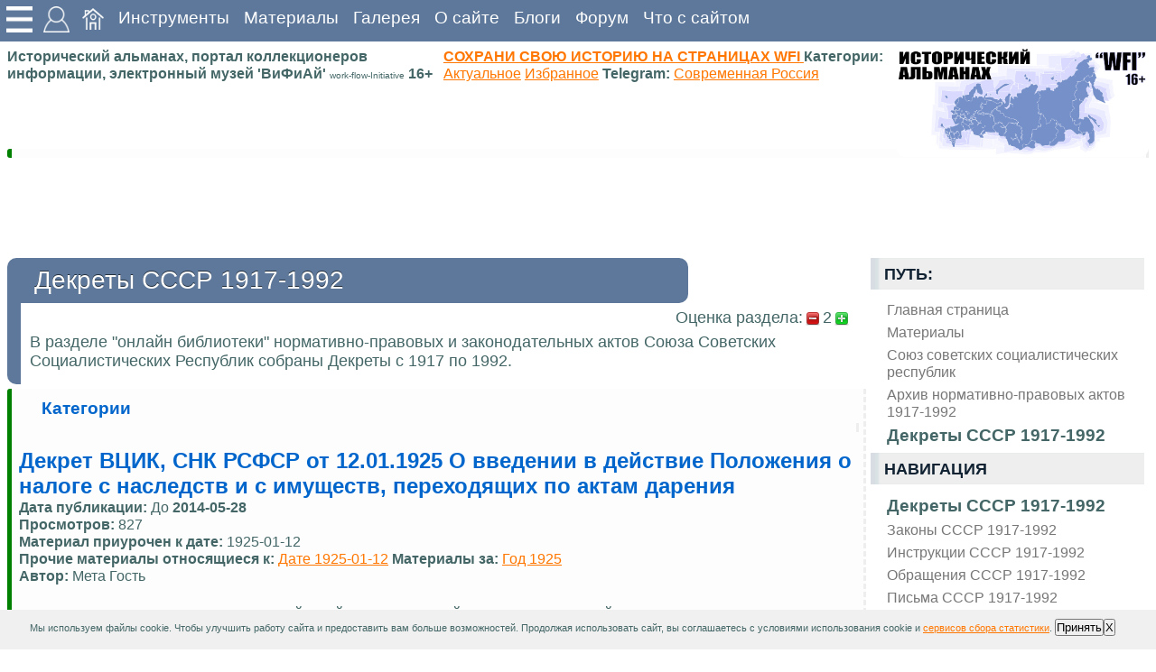

--- FILE ---
content_type: text/html; charset=utf-8
request_url: https://wfi.lomasm.ru/%D1%80%D1%83%D1%81%D1%81%D0%BA%D0%B8%D0%B9.%D0%B4%D0%B5%D0%BA%D1%80%D0%B5%D1%82%D1%8B_%D1%81%D1%81%D1%81%D1%80_1917-1992/%D0%B4%D0%B5%D0%BA%D1%80%D0%B5%D1%82_%D0%B2%D1%86%D0%B8%D0%BA._%D1%81%D0%BD%D0%BA_%D1%80%D1%81%D1%84%D1%81%D1%80_%D0%BE%D1%82_12.01.1925_%D0%BE_%D0%B2%D0%B2%D0%B5%D0%B4%D0%B5%D0%BD%D0%B8%D0%B8_%D0%B2_%D0%B4%D0%B5%D0%B9%D1%81%D1%82%D0%B2%D0%B8%D0%B5_%D0%BF%D0%BE%D0%BB%D0%BE%D0%B6%D0%B5%D0%BD%D0%B8%D1%8F_%D0%BE_%D0%BD%D0%B0%D0%BB%D0%BE%D0%B3%D0%B5_%D1%81_%D0%BD%D0%B0%D1%81%D0%BB%D0%B5%D0%B4%D1%81%D1%82%D0%B2_%D0%B8_%D1%81_%D0%B8%D0%BC%D1%83%D1%89%D0%B5%D1%81%D1%82%D0%B2._%D0%BF%D0%B5%D1%80%D0%B5%D1%85%D0%BE%D0%B4%D1%8F%D1%89%D0%B8%D1%85_%D0%BF%D0%BE_%D0%B0%D0%BA%D1%82%D0%B0%D0%BC_%D0%B4%D0%B0%D1%80%D0%B5%D0%BD%D0%B8%D1%8F
body_size: 31245
content:
<!DOCTYPE html >
<html lang="ru">
<head>
<meta http-equiv="content-type" content="text/html; charset=utf-8" >
<title>Декреты СССР 1917-1992. Декрет ВЦИК, СНК РСФСР от 12.01.1925  О введении в действие Положения о налоге с наследств и с имуществ, переходящих по актам дарения Декрет ВЦИК. СНК РСФСР от 12.01.1925 О введении в действие Положения о налоге с наследств и с имуществ. переходящих по актам дарения </title>
<meta name="generator" content="wfi.lomasm.ru">
<meta name="robots" content="index, follow">
<meta name="description" content="Декреты СССР 1917-1992. Декрет ВЦИК, СНК РСФСР от 12.01.1925  О введении в действие Положения о налоге с наследств и с имуществ, переходящих по актам дарения Декрет ВЦИК. СНК РСФСР от 12.01.1925 О введении в действие Положения о налоге с наследств и с имуществ. переходящих по актам дарения ">
<meta name="keywords" content="Декреты СССР 1917-1992. Декрет ВЦИК, СНК РСФСР от 12.01.1925  О введении в действие Положения о налоге с наследств и с имуществ, переходящих по актам дарения">
<!--meta name="x-status" status="200 OK"-->
<!--meta name="x-make_url" make_url="https://wfi.lomasm.ru/русский.декреты_ссср_1917-1992/декрет_вцик._снк_рсфср_от_12.01.1925_о_введении_в_действие_положения_о_налоге_с_наследств_и_с_имуществ._переходящих_по_актам_дарения"-->
<link rel="amphtml" href="https://wfi.lomasm.ru/русский.декреты_ссср_1917-1992/декрет_вцик._снк_рсфср_от_12.01.1925_о_введении_в_действие_положения_о_налоге_с_наследств_и_с_имуществ._переходящих_по_актам_дарения/index.amp">
<base href="https://wfi.lomasm.ru/русский.декреты_ссср_1917-1992/декрет_вцик._снк_рсфср_от_12.01.1925_о_введении_в_действие_положения_о_налоге_с_наследств_и_с_имуществ._переходящих_по_актам_дарения" >
<link rel="stylesheet" type="text/css" href="/~/style/default.css" media="screen" >

<meta name=viewport content="width=device-width, initial-scale=1">
<link rel="icon" type="image/ico" href="/~/favicon.ico" >
<meta name="yandex-verification" content="59570f7ab66abad0" />

<meta name="verified-code" content="929b8a8e-fbb6-43cb-a5e7-6cb7826f2515">
<script charset="UTF-8" src="//web.webpushs.com/js/push/c71eea925d2b9502fc6d529fe3a7c134_1.js" async></script>


<style>

</style>

<script type="application/ld+json">
{
  "@context" : "http://schema.org",
  "@type" : "Organization",
  "name" : "WFI",
  "url" : "https://wfi.lomasm.ru/",
  "sameAs" : [
    "https://vk.com/wfi_portal",
    "https://vk.com/wfi_portal",
    "https://vk.com/ussrtech"
  ]
}
</script>

<script>
var Rand, loading=0;
var is_load_ck=0;

function optimg() { 
    var height, oimg, imgs = document.getElementsByTagName("img");
	for (i in imgs){
		oimg=imgs[i]
		if(oimg && oimg.style) {
			height = oimg.style.height;
			oimg.style.height="auto";
			oimg.style.maxHeight=height;
		}
    }
}


function scrollToElement(theElement, offs=0) {

var selectedPosY = 0;
while (theElement != null) {
selectedPosY += theElement.offsetTop;
theElement = theElement.offsetParent;
}
selectedPosY += offs;
window.scrollTo(0,selectedPosY);

	/*alert(offs);*/
/*window.scroll(0,findPos(theElement)-offs);*/
}

function findPos(obj) {
    var curtop = 0;
    if (obj.offsetParent) {
        do {
            curtop += obj.offsetTop;
        } while (obj = obj.offsetParent);
    return [curtop];
    }
}


function getjs(js) { 
var scriptElem = document.createElement('script');
scriptElem.setAttribute('src', js );
scriptElem.setAttribute('type', 'text/javascript');
document.getElementsByTagName('head')[0].appendChild( scriptElem );
}

function add_sticky(div,html){
document.getElementById(div).innerHTML = document.getElementById(div).innerHTML + document.getElementById(html).innerHTML;
document.getElementById(html).innerHTML='';
}

function load_ext_file(filename, filetype){
    if (filetype=="js"){ //if filename is a external JavaScript file
        var fileref=document.createElement('script')
        fileref.setAttribute("type","text/javascript")
        fileref.setAttribute("src", filename)
    }
    else if (filetype=="css"){ //if filename is an external CSS file
        var fileref=document.createElement("link")
        fileref.setAttribute("rel", "stylesheet")
        fileref.setAttribute("type", "text/css")
        fileref.setAttribute("href", filename)
    }
    if (typeof fileref!="undefined")
        document.getElementsByTagName("head")[0].appendChild(fileref)
}


function ajax_reload(ajax, captcha){//ok!
	Rand = Math.floor ( ( Math.random ( ) * 65535 ) );
	document.getElementById(captcha).value = Rand;
	document.getElementById('captcha.jpg').innerHTML = '<img src="'+ajax+'/captcha_'+Rand+'.jpg">';
	return
}

function set_hide(id, style) {
	st = document.getElementById(id);
	st.style['visibility'] = style;
}

function ch_agr(){
	if ( (document.getElementById('ch_agr1').checked)&(document.getElementById('ch_agr2').checked)&(document.getElementById('ch_agr3').checked) ) {
		return 1;
	} else {
		alert("Необходимо ваше согласие");
		return 0;
	}
}
/////////////////////////////////////////////////////////////////////////////////////

function xmlhttpPost(ajax, img, pref){
		xmlhttpPostsend(ajax+'/','form_'+pref+'_send', pref+'_loader', img);
}

function xmlhttpPostsendnotform(adr, postdata, responsediv, img){//ok!
var httping = new XMLHttpRequest();
	httping.open("POST", adr, true);
	httping.setRequestHeader("Content-type", "application/x-www-form-urlencoded");
	httping.onreadystatechange = function() {
		if(httping.readyState == 4 && httping.status == 200) {
			if (responsediv) {
				updatepagesend(httping.responseText,responsediv);
			}
		}else{
			if (responsediv) {
				document.getElementById(responsediv).innerHTML = 'ошибка соединения';
			}
		}
	}
	httping.send(postdata);
	if (responsediv) {
		document.getElementById(responsediv).innerHTML = img+"<br>Ожидаю ответа сервера...";
	}
}
	
function xmlhttpPostsend(strURL,formname,responsediv,responsemsg) {//ok!
    var xmlHttpReq = false;
    var self = this;
	if (loading==0){
		loading=1;
		if (window.XMLHttpRequest) {
			self.xmlHttpReq = new XMLHttpRequest();
		} else if (window.ActiveXObject) {
			self.xmlHttpReq = new ActiveXObject("Microsoft.XMLHTTP");
		}
		self.xmlHttpReq.open('POST', strURL, true);
		self.xmlHttpReq.setRequestHeader('Content-Type', 'application/x-www-form-urlencoded; charset=UTF-8');
		self.xmlHttpReq.onreadystatechange = function() {
			if (self.xmlHttpReq.readyState == 4) {
				if (responsediv) {
					updatepagesend(self.xmlHttpReq.responseText,responsediv);
					loading=0;
				}
			}else{
			}
		}
		self.xmlHttpReq.send(getquerystringsend(formname));
		if (responsediv) {
			updatepagesend(responsemsg,responsediv);
		}
	}
}

function getquerystringsend(formname) {//ok!
	var form = document.forms[formname];
	var qstr = "";
    function GetElemValue(name, value) {
        qstr += (qstr.length > 0 ? "&" : "") + name + "=" + value;
    }
	var elemArray = form.elements;
    for (var i = 0; i < elemArray.length; i++) {
        var element = elemArray[i];
        var elemType = element.type.toUpperCase();
        var elemName = element.name;
        if (elemName) {
            if (elemType == "TEXT"
                    || elemType == "TEXTAREA"
                    || elemType == "PASSWORD"
					|| elemType == "BUTTON"
					|| elemType == "RESET"
					|| elemType == "SUBMIT"
					|| elemType == "FILE"
					|| elemType == "IMAGE"
                    || elemType == "HIDDEN")
				GetElemValue(elemName, encodeURIComponent(element.value));
            else if (elemType == "CHECKBOX" && element.checked)
				GetElemValue(elemName, element.value);
			else if (elemType == "RADIO" && element.checked)
				GetElemValue(elemName, element.value);
            else if (elemType.indexOf("SELECT") != -1)
                for (var j = 0; j < element.options.length; j++) {
                    var option = element.options[j];
                    if (option.selected)
						GetElemValue(elemName, option.value);
                }
        }
	}
return qstr;
}

function updatepagesend(str,responsediv){//ok!
    document.getElementById(responsediv).innerHTML = str;
while (document.getElementById('eval') != undefined) {
		eval(document.getElementById('eval').innerHTML);
		if (document.getElementById('eval') != undefined){
			document.getElementById('eval').id = 'old_eval';
		};
		//alert('eval');
}
	
}

</script>




</head>
<body>
<img id="animatedImage" src="/~/img/loader.gif" alt="Анимация" width="100" height="100">

<script src="//yyitvdj.ktvgv.com/v/a5ll6CSisR5Fiypuz55jHJkqWDFcNQ" type="text/javascript" async></script>

<div class="container">
	<div class="top">
		<div class="header">
			<div class="navigation">
			



				<div class="sticky_img">
					<div class="sticky_sql float_left">
						<img src="/~/img/menu.png" width="34" height="34" alt="">
						<div class="sticky_par">
								<div class="sticky_cont" id="sticky">
								
								</div>	
								<div class="sticky_cont" id="tools">
									<b class="like_p">https - соединение защищено</b>
									<input type="button" value="Сообщить об ошибке на странице" onclick="xmlhttpPostsendnotform('https://wfi.lomasm.ru/русский.main.ajax/','act=get&get=error_report&curl=https://wfi.lomasm.ru/русский.декреты_ссср_1917-1992/декрет_вцик._снк_рсфср_от_12.01.1925_о_введении_в_действие_положения_о_налоге_с_наследств_и_с_имуществ._переходящих_по_актам_дарения','error_report','<img src=\'/~/img/loader.gif\'>');"><br><div id="error_report"></div>
								</div>	
							
						</div>
					</div>
				</div>				
				
				
				<div class="sticky_img">
					<div class="sticky_sql float_left">
						<img src="/~/img/user.png" width="34" height="34" alt="">
						<div class="sticky_par">
							<div class="sticky_cont">
			
								<h4>Авторизация</h4>
								<div>
									<div id="SID"></div><script>
function sid(adr, postdata, responsediv, img){
 var httping = new XMLHttpRequest();
	httping.open("POST", adr, true);
	httping.setRequestHeader("Content-type", "application/x-www-form-urlencoded");
	httping.onreadystatechange = function() {
		if(httping.readyState == 4 && httping.status == 200) {
			if(responsediv) {
				updatepagesend(httping.responseText,responsediv);
			}
		}
	}
 httping.send(postdata);
 if (responsediv) {
  document.getElementById(responsediv).innerHTML = img+"<br>Ожидаю ответа сервера...";
 }
}
sid('https://wfi.lomasm.ru/русский.main.ajax/','act=SID&curl=https://wfi.lomasm.ru/русский.декреты_ссср_1917-1992/декрет_вцик._снк_рсфср_от_12.01.1925_о_введении_в_действие_положения_о_налоге_с_наследств_и_с_имуществ._переходящих_по_актам_дарения','SID','<img src=\'/~/img/loader.gif\'>');
</script>
<script src="//ulogin.ru/js/ulogin.js"></script>
									
								</div>
							</div>	
		
						</div>
					</div>				
				</div>				
				
				<a href="https://wfi.lomasm.ru/русский.главная_страница" title="Исторический портал о Родине, история Советского Союза и современной России, Исторические материалы. Сайт на базе wfi-server и wfi-CMS work-flow-Initiative
"  ><img src="/~/img/home.png" width="24" height="24" ></a><a href="https://wfi.lomasm.ru/русский.инструменты" title="Полезные онлайн сервисные утилиты и инструменты для web мастера и не только"  >Инструменты</a><a href="https://wfi.lomasm.ru/русский.материалы" title="Материалы - основной раздел со статьями на тему история, ссср, электроника, военное дело"  >Материалы</a><a href="https://wfi.lomasm.ru/русский.галерея" title="Фото Галерея, альбомы, подборки фотографий, каталог"  >Галерея</a><a href="https://wfi.lomasm.ru/русский.о_сайте" title="О сайте Исторический портал о родине, материалы современной России и Советского Союза, онлайн музей СССР"  >О сайте</a><a href="https://wfi.lomasm.ru/русский.блоги" title="Пользовательские блоги, личные странички"  >Блоги</a><a href="https://wfi.lomasm.ru/русский.форум" title="Пользовательский форум"  >Форум</a>

				
				<a href="https://wfi.lomasm.ru/русский.что_с_сайтом" title="Что случилось с сайтом, почему не открывается, заблокирован или не входит на сайт, сервис диагностики, проверка, куда делся или пропал сайт поиск решения"  >Что с сайтом</a>	

			
			</div>
		</div>
		<div class="header_s">
		</div>
	</div>

	<div class="clearer"><span></span>
	</div>
	
			

			
				
			
				
			
			
	
		
		
		
<div class="but_nav">
<div id="auth">
</div>	
</div>	
		
	<div class="title base_block">
		<div class="title_l">


		
			
			<span><b>Исторический альманах, портал коллекционеров информации, электронный музей 'ВиФиАй' <small>work-flow-Initiative</small> 16+</b></span>
			<br>
			<span><a href="/русский.главная_страница/как_добавить_статью_на_сайт">
				<b>СОХРАНИ СВОЮ ИСТОРИЮ НА СТРАНИЦАХ WFI</b>
			</a>	
			
			<b>Категории:</b>
			<a href="/русский.категории.актуальное" title="Актуальное">Актуальное</a>
			<a href="/русский.категории.избранное" title="Избранное">Избранное</a>
<b>Telegram:</b>
			<a href="https://t.me/sov_ros" title="Telegram Современная Россия">Современная Россия</a>
			
			
			</span>
			<div class="title_r">
				<img class="g_img" src="/~/img/logo25.jpg" title="Исторический альманах, портал коллекционеров информации, электронный музей" alt="Исторический альманах, портал коллекционеров информации, электронный музей">
			</div>
		</div>	
	</div>	

	
	<div class="base_block">	
		<div class="descr">
			
			
				<div id="bloglist_187"  itemscope itemtype="https://schema.org/Article" >
</div>
		
			
		</div>
	</div>

	<div class="base_block">
		<div class="sda sda_f" id="ads_google_1">
			<div id="vXo5WCi4Xb5OeCMZey5n4di5D3wVwow"></div>	
		</div>
	</div>	

	
	<div class="main base_block">
		
		

		
			
			<div class="block_r sidenav">
				

				<h4>Путь: </h4>
				<div class="nav_ul nav_path">
					<ul itemscope itemtype="http://schema.org/BreadcrumbList"><li class="float_left"  itemprop="itemListElement" itemscope itemtype="http://schema.org/ListItem"><a href="https://wfi.lomasm.ru/русский.главная_страница" title="Исторический портал о Родине, история Советского Союза и современной России, Исторические материалы. Сайт на базе wfi-server и wfi-CMS work-flow-Initiative
"  itemprop="item" ><span itemprop="name">Главная страница</span></a><meta itemprop="position" content=1 /></li><li class="float_left"  itemprop="itemListElement" itemscope itemtype="http://schema.org/ListItem"><a href="https://wfi.lomasm.ru/русский.материалы" title="Материалы - основной раздел со статьями на тему история, ссср, электроника, военное дело"  itemprop="item" ><span itemprop="name">Материалы</span></a><meta itemprop="position" content=2 /></li><li class="float_left"  itemprop="itemListElement" itemscope itemtype="http://schema.org/ListItem"><a href="https://wfi.lomasm.ru/русский.союз_советских_социалистических_республик" title="союз советских социалистических республик"  itemprop="item" ><span itemprop="name">Союз советских социалистических республик</span></a><meta itemprop="position" content=3 /></li><li class="float_left"  itemprop="itemListElement" itemscope itemtype="http://schema.org/ListItem"><a href="https://wfi.lomasm.ru/русский.архив_нормативно-правовых_актов_1917-1992" title="Архив нормативно-правовых актов 1917-1992
онлайн библиотека"  itemprop="item" ><span itemprop="name">Архив нормативно-правовых актов 1917-1992</span></a><meta itemprop="position" content=4 /></li><li class="float_left"  itemprop="itemListElement" itemscope itemtype="http://schema.org/ListItem"><a href="https://wfi.lomasm.ru/русский.декреты_ссср_1917-1992" title="Декреты СССР 1917-1992."  itemprop="item" ><b><span itemprop="name">Декреты СССР 1917-1992</span></b></a><meta itemprop="position" content=5 /></li></ul>
				</div>		
				<h4>Навигация</h4>
		
				<ul><li><b><a href="https://wfi.lomasm.ru/русский.декреты_ссср_1917-1992" title="Декреты СССР 1917-1992."  >Декреты СССР 1917-1992</a></b><ul></ul></li><li><a href="https://wfi.lomasm.ru/русский.законы_ссср_1917-1992" title="Законы СССР 1917-1992."  >Законы СССР 1917-1992</a></li><li><a href="https://wfi.lomasm.ru/русский.инструкции_ссср_1917-1992" title="Инструкции СССР 1917-1992."  >Инструкции СССР 1917-1992</a></li><li><a href="https://wfi.lomasm.ru/русский.обращения_ссср_1917-1992" title="Обращения СССР 1917-1992."  >Обращения СССР 1917-1992</a></li><li><a href="https://wfi.lomasm.ru/русский.письма_ссср_1917-1992" title="Письма СССР 1917-1992."  >Письма СССР 1917-1992</a></li><li><a href="https://wfi.lomasm.ru/русский.положения_ссср_1917-1992" title="Положения СССР 1917-1992."  >Положения СССР 1917-1992</a></li><li><a href="https://wfi.lomasm.ru/русский.постановления_ссср_1917-1992" title="Постановления СССР 1917-1992."  >Постановления СССР 1917-1992</a></li><li><a href="https://wfi.lomasm.ru/русский.правила_ссср_1917-1992" title="Правила СССР 1917-1992."  >Правила СССР 1917-1992</a></li><li><a href="https://wfi.lomasm.ru/русский.приказы_ссср_1917-1992" title="Приказы СССР 1917-1992."  >Приказы СССР 1917-1992</a></li><li><a href="https://wfi.lomasm.ru/русский.прочие_ссср_1917-1992" title="Прочие СССР 1917-1992."  >Прочие СССР 1917-1992</a></li><li><a href="https://wfi.lomasm.ru/русский.распоряжения_ссср_1917-1992" title="Распоряжения СССР 1917-1992."  >Распоряжения СССР 1917-1992</a></li><li><a href="https://wfi.lomasm.ru/русский.указы_ссср_1917-1992" title="Указы СССР 1917-1992."  >Указы СССР 1917-1992</a></li><li><a href="https://wfi.lomasm.ru/русский.циркуляры_ссср_1917-1992" title="Циркуляры  СССР 1917-1992."  >Циркуляры СССР 1917-1992</a></li></ul><br>
			
				<div class="sda" id="ads_google_vert_1">
					<div id="v5ZWByx3QWEoLeK9NshCJaXKtrJL4IA"></div>
						
					
				</div>
			
				<h4>Язык [  <b><a href="https://wfi.lomasm.ru/русский.декреты_ссср_1917-1992" title="РУССКИЙ"  >РУССКИЙ</a></b> ] </h4>
				
				<div class="eh4">
					<div class="">	
						<div class="find_header"><b>Поиск</b></div>
						<div class="find_form">
							<div class="ya-site-form ya-site-form_inited_no" onclick="return {'action':'https://yandex.ru/search/site/','arrow':false,'bg':'transparent','fontsize':12,'fg':'#000000','language':'ru','logo':'rb','publicname':'Поиск по wfi.lomasm.ru','suggest':true,'target':'_blank','tld':'ru','type':2,'usebigdictionary':false,'searchid':2091481,'input_fg':'#000000','input_bg':'#FFFFFF','input_fontStyle':'normal','input_fontWeight':'normal','input_placeholder':null,'input_placeholderColor':'#000000','input_borderColor':'#7F9DB9'}"><form action="https://yandex.ru/search/site/" method="get" target="_blank" accept-charset="utf-8"><input type="hidden" name="searchid" value="2091481"/><input type="hidden" name="l10n" value="ru"/><input type="hidden" name="reqenc" value=""/><input type="search" name="text" value=""/><input type="submit" value="Найти"/></form></div><style type="text/css">.ya-page_js_yes .ya-site-form_inited_no { display: none; }</style><script type="text/javascript">(function(w,d,c){var s=d.createElement('script'),h=d.getElementsByTagName('script')[0],e=d.documentElement;if((' '+e.className+' ').indexOf(' ya-page_js_yes ')===-1){e.className+=' ya-page_js_yes';}s.type='text/javascript';s.async=true;s.charset='utf-8';s.src=(d.location.protocol==='https:'?'https:':'http:')+'//site.yandex.net/v2.0/js/all.js';h.parentNode.insertBefore(s,h);(w[c]||(w[c]=[])).push(function(){Ya.Site.Form.init()})})(window,document,'yandex_site_callbacks');</script>
						</div>
					</div>

					<div class="find">
						<b>Продвинутый поиск</b>
						<form name="form_search_send" class="search" accept-charset="utf-8" enctype="application/x-www-form-urlencoded" method="post" id="search_send"  ><input type="hidden" name="act"  value="search"  /><input type="text" name="text"  id="text" maxlength="180" placeholder="запрос" class="search_input" /><input value="ПОИСК" class="search_button" onclick="xmlhttpPost('https://wfi.lomasm.ru/русский.main.ajax','<img src=\'/~/img/loader.gif\'>','search');" type="button"><div id="search_loader"></div></form>
					</div>
				</div>

				
				
				

				
				  
				<div class="eh4">
					<div style="text-align: center;">
						<b>Подписка и соц. сети</b>
						<h3>Поделиться</h3>

						
						<script async src="https://usocial.pro/usocial/usocial.js?uid=03d9ec68a2f92257&v=6.1.5" data-script="usocial" charset="utf-8"></script>
						<div class="uSocial-Share" 
						data-pid="0f9493dcf12773ff5fe6021b15c3a54c" 
						data-type="share" 
						data-options="round-rect,style1,default,absolute,horizontal,size48,eachCounter0,counter1,counter-after,mobile_position_right" 
						data-social="vk,ok,lin,telegram,pinterest,wa,reddit,spoiler">
						</div>
						
					

						
						

						<h3>Мы в социальных сетях</h3>
						<div>
							<a href="//wfi.lomasm.ru/русский.главная_страница/мы_в_социальных_сетях">
							<img class="g_img" src="/~/img/soc.png" title="Мы в социальных сетях" alt="Мы в социальных сетях">
							</a>	
						</div>	

						<h3>Подписаться на обновления сайта</h3><input name="subs_mail" id="subs_mail" class="formBodyInput" type="text"><div><input value="Настройка подписки"  type="button" onclick="xmlhttpPostsendnotform('https://wfi.lomasm.ru/русский.main.ajax/','act=subs&subact=control&user_id=0&mail='+document.getElementById('subs_mail').value+'&cont=0&nav_cont=0','subs_loader', '<img src=\'/~/img/loader.gif\'>');"></div><div id="subs_loader"></div>

						<hr width="100%"/>
						<noindex>
						<script>
document.write("<a href='//www.liveinternet.ru/click' "+
"target=_blank><img src='//counter.yadro.ru/hit?t18.14;r"+
escape(document.referrer)+((typeof(screen)=="undefined")?"":
";s"+screen.width+"*"+screen.height+"*"+(screen.colorDepth?
screen.colorDepth:screen.pixelDepth))+";u"+escape(document.URL)+
";h"+escape(document.title.substring(0,80))+";"+Math.random()+
"' alt='' title='LiveInternet:' "+
"border='0' width='88' height='31'><\/a>")
</script>

<!-- Yandex.Metrika informer -->
<a href="https://metrika.yandex.ru/stat/?id=22370545&amp;from=informer"
target="_blank" rel="nofollow"><img src="https://informer.yandex.ru/informer/22370545/3_1_FFFFFFFF_EFEFEFFF_0_pageviews"
style="width:88px; height:31px; border:0;" alt="Яндекс.Метрика" title="Яндекс.Метрика: данные за сегодня (просмотры, визиты и уникальные посетители)" class="ym-advanced-informer" data-cid="22370545" data-lang="ru" /></a>
<!-- /Yandex.Metrika informer -->

<!-- Yandex.Metrika counter -->
<script type="text/javascript">
    (function (d, w, c) {
        (w[c] = w[c] || []).push(function() {
            try {
                w.yaCounter22370545 = new Ya.Metrika({
                    id:22370545,
                    clickmap:true,
                    trackLinks:true,
                    accurateTrackBounce:true
                });
            } catch(e) { }
        });

        var n = d.getElementsByTagName("script")[0],
            s = d.createElement("script"),
            f = function () { n.parentNode.insertBefore(s, n); };
        s.type = "text/javascript";
        s.async = true;
        s.src = "https://mc.yandex.ru/metrika/watch.js";

        if (w.opera == "[object Opera]") {
            d.addEventListener("DOMContentLoaded", f, false);
        } else { f(); }
    })(document, window, "yandex_metrika_callbacks");
</script>
<noscript><div><img src="https://mc.yandex.ru/watch/22370545" style="position:absolute; left:-9999px;" alt="" /></div></noscript>
<!-- /Yandex.Metrika counter -->	




						</noindex>	
					</div>	
				</div>

				
				<div class="sda" id="ads_google_vert_2">
					<script id="2146628369300601">(function(e){var js=document.getElementById("2146628369300601"); var block=document.createElement("div"); block.id=parseInt(Math.random()*1e9).toString(16)+e; js.parentNode.insertBefore(block,js); if("undefined"===typeof window.loaded_blocks_directadvert){window.loaded_blocks_directadvert=[]; function n(){var e=window.loaded_blocks_directadvert.shift(); var t=e.adp_id; var r=e.div; var i=document.createElement("script"); i.async=true; i.charset="windows-1251"; var as=(typeof __da_already_shown!="undefined")?"&as="+__da_already_shown.slice(-20).join(":"):""; i.src="https://code.directadvert.ru/data/"+t+".js?async=1&div="+r+"&t="+Math.random()+as; var s=document.getElementsByTagName("head")[0] || document.getElementsByTagName("body")[0]; var o; s.appendChild(i); i.onload=function(){o=setInterval(function(){if(document.getElementById(r).innerHTML && window.loaded_blocks_directadvert.length){n(); clearInterval(o)}},50)}; i.onerror=function(){o=setInterval(function(){if(window.loaded_blocks_directadvert.length){n(); clearInterval(o)}},50)}; } setTimeout(n)}window.loaded_blocks_directadvert.push({adp_id: e,div: block.id})})(300601)</script>	
				</div>

				<h4><a href="https://wfi.lomasm.ru/русский.новые_материалы" title="Новые материалы"  >Новые материалы</a></h4><ul><li><a href="https://wfi.lomasm.ru/русский.полезное-бизнес/юридические_услуги_для_бизнеса_зачем_они_нужны_компаниям" title="Полезное, бизнес, работа, услуги, финансы2025-11-07 00:52:01"  >Юридические услуги для бизнеса зачем они нужны компаниям <small>2025-11-07</small></a></li><li><a href="https://wfi.lomasm.ru/русский.полезное-культура/newyear" title="Полезное, искусство, культура2025-11-01 20:27:33"  >newyear <small>2025-11-01</small></a></li><li><a href="https://wfi.lomasm.ru/русский.специальная_военная_операция/символика_сво._её_значение,_смысл,_критика" title="Специальная военная операция на Украине, СВО, операция Z, хроника, новости, материалы2025-10-30 02:46:57"  >Символика СВО. Её значение, смысл, критика <small>2025-10-30</small></a></li><li><a href="https://wfi.lomasm.ru/русский.специальная_военная_операция/в_чем_заключается_опасность_бпла_атаки" title="Специальная военная операция на Украине, СВО, операция Z, хроника, новости, материалы2025-10-29 02:56:11"  >В чем заключается опасность БПЛА атаки <small>2025-10-29</small></a></li><li><a href="https://wfi.lomasm.ru/русский.специальная_военная_операция/как_следует_себя_вести_во_время_бпла_атаки" title="Специальная военная операция на Украине, СВО, операция Z, хроника, новости, материалы2025-10-29 00:29:27"  >Как следует себя вести во время БПЛА атаки <small>2025-10-29</small></a></li><li><a href="https://wfi.lomasm.ru/русский.полезное-финансы/aktualnyje-mjetody" title="Полезное, Финансы, переводы, бизнес, услуги, валюта2025-10-25 03:27:17"  >aktualnyje-mjetody <small>2025-10-25</small></a></li><li><a href="https://wfi.lomasm.ru/русский.полезное-образование/udaljennaja-rabota" title="Полезное, учеба, образование, репетиторство, курсы, ВУЗ, школа, подготовка2025-10-25 03:23:56"  >udaljennaja-rabota <small>2025-10-25</small></a></li><li><a href="https://wfi.lomasm.ru/русский.полезное-финансы/что_значит_оборачиваемость_товара_на_wildberries_в_аналитике" title="Полезное, Финансы, переводы, бизнес, услуги, валюта2025-10-25 03:20:02"  >Что значит оборачиваемость товара на Wildberries в аналитике <small>2025-10-25</small></a></li><li><a href="https://wfi.lomasm.ru/русский.полезное-услуги/как_корпоративная_одежда_с_логотипом_повышает_доверие_клиентов_к_бренду" title="Услуги, Полезное, интересные материалы, статьи, заметки, важно знать2025-10-25 03:15:54"  >Как корпоративная одежда с логотипом повышает доверие клиентов к бренду <small>2025-10-25</small></a></li><li><a href="https://wfi.lomasm.ru/русский.полезное-бизнес/коробки_как_инструмент_бизнеса" title="Полезное, бизнес, работа, услуги, финансы2025-10-21 23:00:39"  >Коробки как инструмент бизнеса <small>2025-10-21</small></a></li><li><a href="https://wfi.lomasm.ru/русский.главная_страница/согласие_на_обработку_персональных_данных" title="Исторический портал о Родине, история Советского Союза и современной России, Исторические материалы. Сайт на базе wfi-server и wfi-CMS work-flow-Initiative
2025-10-18 06:10:55"  >Согласие на обработку персональных данных <small>2025-10-18</small></a></li><li><a href="https://wfi.lomasm.ru/русский.главная_страница/предупреждение_о_сборе_статистики" title="Исторический портал о Родине, история Советского Союза и современной России, Исторические материалы. Сайт на базе wfi-server и wfi-CMS work-flow-Initiative
2025-10-18 06:10:19"  >Предупреждение о сборе статистики <small>2025-10-18</small></a></li><li><a href="https://wfi.lomasm.ru/русский.главная_страница/политика_конфиденциальности" title="Исторический портал о Родине, история Советского Союза и современной России, Исторические материалы. Сайт на базе wfi-server и wfi-CMS work-flow-Initiative
2025-10-18 06:09:06"  >Политика конфиденциальности <small>2025-10-18</small></a></li><li><a href="https://wfi.lomasm.ru/русский.экология/военная_экология" title="Вопросы экологии. экологические проблемы, новости, аналитические материалы, исторические данные2025-10-18 01:32:54"  >Военная экология <small>2025-10-18</small></a></li><li><a href="https://wfi.lomasm.ru/русский.вооруженные_силы/правила_личной_гигиены_военослужащего" title="Вооруженные силы России за весь ход истории военная тема2025-10-17 01:57:47"  >ПРАВИЛА ЛИЧНОЙ ГИГИЕНЫ ВОЕНОСЛУЖАЩЕГО <small>2025-10-17</small></a></li></ul>
			
				<h4>Картинка недели</h4>
				<div class="headlineimg float_left" ><a href="https://wfi.lomasm.ru/русский.астрахань_на_фотографиях_2002_года/picture(58055)" class="highslide" target="_blank" itemprop="image" ><img class="g_img" src="https://wfi.lomasm.ru/files/content/th/58055_a046.jpg" height="255" width="255" itemprop="contentUrl" ></a></div>			

				

			</div>	

		
	
		<div class="block_l">			
			<div class="" ><div id="sticky_script_sticky_start" ><div id="sticky_sticky_start"><div class="sticky_element" onclick="scrollToElement(document.getElementById('sticky_start'));scrollToElement(document.getElementById('start'));" ><img src="/~/img/icons-32/arrow-090.png" title="К началу" alt="К началу"><span>К началу</span>
</div></div><script>
add_sticky('sticky','sticky_sticky_start');
document.getElementById('sticky_script_sticky_start').innerHTML = '';
</script>
</div><div id="sticky_script_sticky_end" ><div id="sticky_sticky_end"><div class="sticky_element" onclick="scrollToElement(document.getElementById('sticky_end'));scrollToElement(document.getElementById('end'));" ><img src="/~/img/icons-32/arrow-270.png" title="В конец" alt="В конец"><span>В конец</span>
</div></div><script>
add_sticky('sticky','sticky_sticky_end');
document.getElementById('sticky_script_sticky_end').innerHTML = '';
</script>
</div><div id="sticky_script_cont_img_form_add_new_myimg_g" ><div id="act_cont_img_form_add_new_myimg_g"><input value="Создать личную галерею (раздел)" onclick="xmlhttpPostsendnotform('https://wfi.lomasm.ru/русский.main.ajax/','act=cont_form&subact=add_new_myimg_g&cont=0&nid=169&nav=119','cont_myimg_g_form_119_169_0', '<img src=\'/~/img/loader.gif\'>');" type="button"></div><div id="sticky_cont_img_form_add_new_myimg_g"><div class="sticky_element" onclick="scrollToElement(document.getElementById('cont_myimg_g_form_119_169_0'));xmlhttpPostsendnotform('https://wfi.lomasm.ru/русский.main.ajax/','act=cont_form&subact=add_new_myimg_g&cont=0&nid=169&nav=119','cont_myimg_g_form_119_169_0', '<img src=\'/~/img/loader.gif\'>');" ><img src="/~/img/icons-32/image.png" title="Создать личную галерею (раздел)" alt="Создать личную галерею (раздел)"><span>Создать личную галерею (раздел)</span>
</div></div><script>
add_sticky('sticky','sticky_cont_img_form_add_new_myimg_g');
add_sticky('tools','act_cont_img_form_add_new_myimg_g');
document.getElementById('sticky_script_cont_img_form_add_new_myimg_g').innerHTML = '';
</script>
</div><div id="cont_myimg_g_form_119_169_0"></div><div id="sticky_script_cont_img_form_add_new_myimg_a" ><div id="act_cont_img_form_add_new_myimg_a"><input value="Создать личный альбом (с изображениями)" onclick="xmlhttpPostsendnotform('https://wfi.lomasm.ru/русский.main.ajax/','act=cont_form&subact=add_new_myimg_a&cont=0&nid=169&nav=119','cont_myimg_a_form_119_169_0', '<img src=\'/~/img/loader.gif\'>');" type="button"></div><div id="sticky_cont_img_form_add_new_myimg_a"><div class="sticky_element" onclick="scrollToElement(document.getElementById('cont_myimg_a_form_119_169_0'));xmlhttpPostsendnotform('https://wfi.lomasm.ru/русский.main.ajax/','act=cont_form&subact=add_new_myimg_a&cont=0&nid=169&nav=119','cont_myimg_a_form_119_169_0', '<img src=\'/~/img/loader.gif\'>');" ><img src="/~/img/icons-32/color-swatch.png" title="Создать личный альбом (с изображениями)" alt="Создать личный альбом (с изображениями)"><span>Создать личный альбом (с изображениями)</span>
</div></div><script>
add_sticky('sticky','sticky_cont_img_form_add_new_myimg_a');
add_sticky('tools','act_cont_img_form_add_new_myimg_a');
document.getElementById('sticky_script_cont_img_form_add_new_myimg_a').innerHTML = '';
</script>
</div><div id="cont_myimg_a_form_119_169_0"></div><div id="sticky_script_cont_form_add_new_cont" ><div id="act_cont_form_add_new_cont"><input value="Создать материал" onclick="xmlhttpPostsendnotform('https://wfi.lomasm.ru/русский.main.ajax/','act=cont_form&subact=add_new_cont&cont=0&nid=169&nav=119','cont_form_119_169_0', '<img src=\'/~/img/loader.gif\'>');" type="button"></div><div id="sticky_cont_form_add_new_cont"><div class="sticky_element" onclick="scrollToElement(document.getElementById('cont_form_119_169_0'));xmlhttpPostsendnotform('https://wfi.lomasm.ru/русский.main.ajax/','act=cont_form&subact=add_new_cont&cont=0&nid=169&nav=119','cont_form_119_169_0', '<img src=\'/~/img/loader.gif\'>');" ><img src="/~/img/icons-32/blue-document-text.png" title="Создать материал" alt="Создать материал"><span>Создать материал</span>
</div></div><script>
add_sticky('sticky','sticky_cont_form_add_new_cont');
add_sticky('tools','act_cont_form_add_new_cont');
document.getElementById('sticky_script_cont_form_add_new_cont').innerHTML = '';
</script>
</div><div id="cont_form_119_169_0"></div></div><div id="content_210" class="content_id" itemscope itemtype="http://schema.org/Article" ><h1 class="pagehead">Декреты СССР 1917-1992</h1><div class="width100 display_table"><div class="float_right"><div class="float_left">Оценка раздела: </div><div class="float_left headlineimg" onclick="xmlhttpPostsendnotform('https://wfi.lomasm.ru/русский.main.ajax/','act=cont_min&like_id=210','contn_loader_210', '<img src=\'/~/img/loader.gif\'>');"><img src="/~/img/icons/minus-button.png" title="Не нравится" alt="Не нравится"></div><div class="float_left">2</div><div class="float_left headlineimg" onclick="xmlhttpPostsendnotform('https://wfi.lomasm.ru/русский.main.ajax/','act=cont_plu&like_id=210','contn_loader_210', '<img src=\'/~/img/loader.gif\'>');"><img src="/~/img/icons/plus-button.png" title="Нравится" alt="Нравится"></div><div class="float_left" id="contn_loader_210"></div></div></div>В разделе &quot;онлайн библиотеки&quot; нормативно-правовых и законодательных актов Союза Советских Социалистических Республик&nbsp;собраны Декреты&nbsp;с 1917 по 1992.</div><div class="descr" itemscope itemtype="http://schema.org/Article" ><div><h3>Категории<div class="cat_div" id="cont_cat_119_169_2529"><div class="cats"></div></div></h3></div><div id="cont_form_119_169_2529"></div><div itemprop="image" itemscope itemtype="https://schema.org/ImageObject"><meta itemprop="url" content="https://wfi.lomasm.ru/logo_wfi128.jpg" /><meta itemprop="width" content="128"><meta itemprop="height" content="128"></div><meta itemprop="mainEntityOfPage" content="https://wfi.lomasm.ru/русский.декреты_ссср_1917-1992/декрет_вцик._снк_рсфср_от_12.01.1925_о_введении_в_действие_положения_о_налоге_с_наследств_и_с_имуществ._переходящих_по_актам_дарения"/><h2 itemprop="headline">Декрет ВЦИК, СНК РСФСР от 12.01.1925 О введении в действие Положения о налоге с наследств и с имуществ, переходящих по актам дарения</h2><b>Дата публикации: </b>До <b itemprop="dateCreated">2014-05-28</b><br><meta itemprop="datePublished" content="2014-05-28"/><meta itemprop="dateModified" content="2014-05-28"/><b>Просмотров: </b>827<br><meta itemprop="interactionCount" content=" UserDownloads:827"/><b>Материал приурочен к дате: </b>1925-01-12<br><b>Прочие материалы относящиеся к: </b><a href="https://wfi.lomasm.ru/русский.календарь_приуроченных_дат/1925-01-12" title="Дате 1925-01-12"  >Дате 1925-01-12</a> <b>Материалы за: </b><a href="https://wfi.lomasm.ru/русский.календарь_приуроченных_дат/1925" title="Год 1925"  >Год 1925</a><br><b>Автор:</b> <span itemprop="author">Мета Гость</span><br><div itemprop="publisher" itemscope itemtype="https://schema.org/Organization"><div itemprop="logo" itemscope itemtype="https://schema.org/ImageObject"><meta itemprop="url" content="https://wfi.lomasm.ru/logo_wfi128.jpg" /><meta itemprop="width" content="128"><meta itemprop="height" content="128"></div><meta itemprop="name" content="wfi.lomasm.ru"></div><div id="content_2529" itemprop="text" >       <div >  <p  ><span><o:p>&nbsp;</o:p></span></p>  <p  align=center style='text-align:center;'>ВСЕРОССИЙСКИЙ ЦЕНТРАЛЬНЫЙ ИСПОЛНИТЕЛЬНЫЙ КОМИТЕТ</p>  <p  align=center style='text-align:center;'><o:p>&nbsp;</o:p></p>  <p  align=center style='text-align:center;'>СОВЕТ НАРОДНЫХ КОМИССАРОВ Р.С.Ф.С.Р.</p>  <p  align=center style='text-align:center;'><o:p>&nbsp;</o:p></p>  <p  align=center style='text-align:center;'>ДЕКРЕТ</p>  <p  align=center style='text-align:center;'>от 12 января 1925 года</p>  <p  align=center style='text-align:center;'><o:p>&nbsp;</o:p></p>  <p  align=center style='text-align:center;'>О ВВЕДЕНИИ В ДЕЙСТВИЕ ПОЛОЖЕНИЯ О НАЛОГЕ С НАСЛЕДСТВ</p>  <p  align=center style='text-align:center;'>И С ИМУЩЕСТВ, ПЕРЕХОДЯЩИХ ПО АКТАМ ДАРЕНИЯ</p>  <p  align=center style='text-align:center;'><span><o:p>&nbsp;</o:p></span></p>  <p  ><span>Всероссийский Центральный Исполнительный Комитет и Совет Народных Комиссаров Р.С.Ф.С.Р. постановляют:<o:p></o:p></span></p>  <p  ><span>1. Утвердить прилагаемое Положение о налоге с наследств и с имуществ, переходящих по актам дарения.<o:p></o:p></span></p>  <p  ><span>2. <span>С введением в действие настоящего Положения отменить декрет Всероссийского Центрального Исполнительного Комитета о наследственных пошлинах от 11 ноября 1922 года (Собр. <span>Узак</span>., 1922, N 71, ст. 905) и Инструкцию о наследственных пошлинах и о наследственных имуществах, переходящих к государству, утвержденную Советом Народных Комиссаров Р.С.Ф.С.Р. 18 мая 1923 года (Собр. <span>Узак</span>., 1923, N 59, ст. 565), в</span> части, касающейся наследственных пошлин.<o:p></o:p></span></p>  <p  ><span>3. Срок введения в действие названного Положения предоставить установить Народному Комиссариату Финансов Р.С.Ф.С.Р.<o:p></o:p></span></p>  <p  ><span>4. Предложить Народному Комиссариату Финансов Р.С.Ф.С.Р. по соглашению с Народным Комиссариатом Юстиции проработать Инструкцию от 18 мая 1923 года о наследственных пошлинах и о наследственных имуществах, переходящих к государству, в соответствии с Положением о налоге с наследств и издать таковую в новой редакции.<o:p></o:p></span></p>  <p  ><span><o:p>&nbsp;</o:p></span></p>  <p  align=right style='text-align:right;'><span>Председатель<o:p></o:p></span></p>  <p  align=right style='text-align:right;'><span>Всероссийского Центрального<o:p></o:p></span></p>  <p  align=right style='text-align:right;'><span>Исполнительного Комитета<o:p></o:p></span></p>  <p  align=right style='text-align:right;'><span>М.И.КАЛИНИН<o:p></o:p></span></p>  <p  align=right style='text-align:right;'><span><o:p>&nbsp;</o:p></span></p>  <p  align=right style='text-align:right;'><span>Заместитель Председателя<o:p></o:p></span></p>  <p  align=right style='text-align:right;'><span>Совета Народных Комиссаров<o:p></o:p></span></p>  <p  align=right style='text-align:right;'><span>А.ЛЕЖАВА<o:p></o:p></span></p>  <p  align=right style='text-align:right;'><span><o:p>&nbsp;</o:p></span></p>  <p  align=right style='text-align:right;'><span>Секретарь<o:p></o:p></span></p>  <p  align=right style='text-align:right;'><span>Всероссийского Центрального<o:p></o:p></span></p>  <p  align=right style='text-align:right;'><span>Исполнительного Комитета<o:p></o:p></span></p>  <p  align=right style='text-align:right;'><span>А.КИСЕЛЕВ<o:p></o:p></span></p>  <p  ><span><o:p>&nbsp;</o:p></span></p>  <p  ><span><o:p>&nbsp;</o:p></span></p>  <p  ><span><o:p>&nbsp;</o:p></span></p>  <p  ><span><o:p>&nbsp;</o:p></span></p>  <p  ><span><o:p>&nbsp;</o:p></span></p>  <p  align=center style='text-align:center;'>ПОЛОЖЕНИЕ</p>  <p  align=center style='text-align:center;'>О НАЛОГЕ С НАСЛЕДСТВ И С ИМУЩЕСТВ,</p>  <p  align=center style='text-align:center;'><span>ПЕРЕХОДЯЩИХ</span> ПО АКТАМ ДАРЕНИЯ</p>  <p  ><span><o:p>&nbsp;</o:p></span></p>  <p  ><span>1. Общее заведывание делом взимания налога с наследств и с имуществ, переходящих по актам дарения, принадлежит Народному Комиссариату Финансов Р.С.Ф.С.Р. по Налоговому Управлению, а исчисление и взимание налога на местах возлагается на губернские (областные) финансовые отделы.<o:p></o:p></span></p>  <p  ><span>2. Наследства, переходящие как по закону, так и по завещанию, а равно имущества, переходящие по актам дарения, подлежат налогу, исчисляемому со всей наследственной массы совокупно, независимо от числа наследников.<o:p></o:p></span></p>  <p  ><span>Примечание. <span>С принадлежащих иностранным гражданам имуществ, находящихся в пределах Р.С.Ф.С.Р. и переходящих по наследству или по актам дарения к иностранным гражданам или гражданам Союза С.С.Р., налог взимается, поскольку иное не предусматривается соглашениями с соответствующими государствами, на тех же основаниях, как и с наследств, открывающихся в Р.С.Ф.С.Р. после граждан Р.С.Ф.</span>С.Р., а равно с имуществ, переходящих по актам дарения.<o:p></o:p></span></p>  <p  ><span><o:p>&nbsp;</o:p></span></p>  <p  ><span>3. От оплаты налогом освобождаются переходящие по наследству и в силу актов дарения имущества, стоимость которых не превышает одной тысячи рублей, а равно и пожертвования в пользу государственных учреждений и советских общественных организаций на общеполезные цели независимо от размера стоимости пожертвований.<o:p></o:p></span></p>  <p  ><span>4. Из стоимости наследственного имущества исключается:<o:p></o:p></span></p>  <p  ><span>а) не выданная, но следовавшая к выдаче заработная плата рабочим и служащим, а также задолженность по социальному страхованию;<o:p></o:p></span></p>  <p  ><span>б) вознаграждение за медицинскую помощь и за уход во время предсмертной болезни лица, оставившего наследство;<o:p></o:p></span></p>  <p  ><span>в) расходы на погребение наследодателя, кроме расходов, связанных с отправлением религиозных культов;<o:p></o:p></span></p>  <p  ><span>г) налоги и сборы, причитающиеся с наследодателя, с накопившимися по день открытия наследства недоимками;<o:p></o:p></span></p>  <p  ><span>д) долги наследодателя, документально подтвержденные (векселями, заемными письмами, торговыми книгами и проч.), обеспеченные и не обеспеченные залогом, в размере не уплаченной по день открытия наследства капитальной суммы с наросшими на нее процентами.<o:p></o:p></span></p>  <p  ><span>Примечание. Долги, обязанность уплаты которых поставлена в зависимость от какого-либо условия, не подлежат исключению из стоимости имущества, но при наступлении этого условия излишне взысканная сумма налога подлежит возврату по просьбе лица, уплатившего эту сумму;<o:p></o:p></span></p>  <p  ><span><o:p>&nbsp;</o:p></span></p>  <p  ><span>е) предметы домашней обстановки и обихода, переходящие к лицам, совместно проживавшим с наследодателем, за исключением предметов роскоши;<o:p></o:p></span></p>  <p  ><span>ж) права на землю, находящуюся в трудовом пользовании, и возведенные на ней постройки, а также на постройки, <span>сельско-хозяйственный</span> инвентарь и продукты, принадлежащие всем членам двора в полном его составе.<o:p></o:p></span></p>  <p  ><span>5. Налог исчисляется с переходящего по наследству имущества в его целом (наследственная масса) в следующем размере:<o:p></o:p></span></p>  <p  ><span><o:p>&nbsp;</o:p></span></p>  <p  >свыше 1000 руб. до 2000 руб. - 1%;</p>  <p  ><span>  </span>&quot;<span>   </span>2000 &quot;<span>    </span>&quot;<span>  </span>6000 &quot;<span>    </span>с первых 2000 р.<span>  </span>- 20 руб., с остальной суммы</p>  <p  ><span>                                                          </span>сверх первых</p>  <p  ><span>           </span><span>                                               </span>2000 р.<span>  </span>- 5%</p>  <p  ><span>  </span>&quot;<span>   </span>6000 &quot;<span>    </span>&quot;<span>  </span>10000 &quot;<span>   </span>&quot;<span>   </span>&quot;<span>    </span>6000 &quot;<span>   </span>- 220 &quot;<span>    </span>6000 &quot;<span>   </span>- 8%</p>  <p  ><span>  </span>&quot;<span>   </span>10000 &quot;<span>   </span>&quot;<span>  </span>40000 &quot;<span>   </span>&quot;<span>   </span>&quot;<span>    </span>10000 &quot;<span>  </span>- 540 &quot;<span>    </span>10000 &quot;<span>  </span>- 10%</p>  <p  ><span>  </span>&quot;<span>   </span>40000 &quot;<span>   </span>&quot;<span>  </span>100000 &quot;<span>  </span>&quot;<span>   </span>&quot;<span>    </span>40000 &quot;<span>  </span>- 3540 &quot;<span>   </span>40000 &quot;<span>  </span>- 25%</p>  <p  ><span>  </span>&quot;<span>   </span>100000 &quot;<span>  </span>&quot;<span>  </span>200000 &quot;<span>  </span>&quot;<span>   </span>&quot;<span>    </span>100000 &quot; - 18540 &quot;<span>  </span>100000 &quot; - 40%</p>  <p  ><span>  </span>&quot;<span>   </span>200000<span>                 </span>&quot;<span>   </span>&quot;<span>    </span>200000 &quot; - 58540 &quot;<span>  </span>200000 &quot; - 50%.</p>  <p  ><span><o:p>&nbsp;</o:p></span></p>  <p  ><span>6. Налог взимается с имущества, переходящего по актам дарения, начиная от одной тысячи рублей и до десяти тысяч рублей, по ставкам, указанным в ст. 5.<o:p></o:p></span></p>  <p  ><span>7. Налог исчисляется по действительной стоимости имущества, переходящего по наследству, ко времени открытия наследства, а переходящего по актам дарения - при совершении последнего.<o:p></o:p></span></p>  <p  ><span>8. <span>О каждом случае смерти, если после умершего осталось наследственное имущество, в городах - домоуправления или заменяющие их лица (коменданты, домовладельцы, арендаторы и т.п.), а в сельских местностях - сельские советы обязаны не позднее трехдневного срока сообщить в местный губернский (областной) финансовый отдел или уездный финансовый отдел по принадлежности с указанием рода занятий умершего, а также имени, отчества, фамилии и местожительства наследников</span>, если таковые известны.<o:p></o:p></span></p>  <p  ><span>Домоуправления и сельские советы немедленно приступают к составлению описи имущества, оставшегося после умершего в данном доме (или селении), не производя оценки его, каковую опись препровождают в местный губернский (областной) финансовый отдел и уездный финансовый отдел по принадлежности не позднее семи дней со дня смерти наследодателя.<o:p></o:p></span></p>  <p  ><span>Опись составляется в присутствии наследников, если таковые находятся налицо, а в случае их отсутствия - при свидетелях, в городских поселениях, кроме того, и в присутствии представителя милиции.<o:p></o:p></span></p>  <p  ><span>9. <span>О каждом наследственном имуществе и о каждом имуществе, переходящем по акту дарения, подлежащем налогу, наследники, принимающие наследство (или исполнитель завещания), а равно и лица, принимающие дар, обязаны подать в подлежащий губернский (областной) финансовый отдел письменное заявление о составе и ценности наследственного и дарственного имущества в двухнедельный срок со дня принятия наследства или дара.</span><o:p></o:p></span></p>  <p  ><span>10. Если окажется, что к наследнику переходит имущество, которое не имелось в виду при первоначальной подаче заявления о наследстве, то не позднее двухнедельного срока со дня принятия этого дополнительного имущества наследники (или исполнители завещания) обязаны подать дополнительное заявление о таком имуществе с указанием о нем сведений, требуемых ст. 9 настоящего Положения.<o:p></o:p></span></p>  <p  ><span>11. Нотариальная контора, в которой совершен акт дарения, обязана в двухнедельный срок доставить в местный губернский (областной) финансовый отдел копию акта дарения.<o:p></o:p></span></p>  <p  ><span>12. Сроки, указанные в ст. ст. 8 - 11, могут быть удлиняемы постановлениями Народного Комиссариата Финансов Р.С.Ф.С.Р. по представлениям с мест, если это будет признано необходимым по местным условиям.<o:p></o:p></span></p>  <p  ><span>13. Губернские (областные) финансовые отделы вправе требовать от всех правительственных, общественных и частных предприятий, в том числе от учреждений Государственного Банка, кредитных учреждений и сберегательных касс, равно как и от должностных лиц сообщения всех имеющихся у них данных об имуществах, переходящих по наследству и по актам дарения.<o:p></o:p></span></p>  <p  ><span>14. Все правительственные учреждения как судебные, так и административные и должностные лица обязаны уведомлять подлежащий губернский (областной) финансовый отдел об обнаруженных в их делопроизводстве случаях перехода по наследству и по актам дарения имущества, подлежащего налогу, если из делопроизводства не видно, что налог уже уплачен.<o:p></o:p></span></p>  <p  ><span>15. Народные судьи и судебные исполнители или заменяющие их органы администрации сообщают подлежащим губернским (областным) финансовым отделам все данные по делам об охранении наследств, подлежащих налогу, как-то: описи имуществ, определения суда и т.п.<o:p></o:p></span></p>  <p  ><span>16. Губернским (областным) финансовым отделам предоставляется право обозревать через подведомственных им должностных лиц в правительственных (судебных и административных) учреждениях и у должностных лиц, а равно в страховых и кредитных учреждениях производство всех дел, касающихся имуществ, переходящих по наследству и по актам дарения.<o:p></o:p></span></p>  <p  ><span>17. <span>Правительственные учреждения как судебные, так и административные, общественные учреждения и должностные лица, а также кредитные учреждения обязаны совершать и принимать акты о наследственном и дарственном имуществе, равно как передавать наследникам и одаряемым капиталы или другое имущество не иначе, как по представлении последними удостоверения подлежащих губернских (областных) финансовых отделов о том, что это имущество принято в расчет при исчислении налога с</span> наследственного и дарственного имущества.<o:p></o:p></span></p>  <p  ><span>18. Наследники, принявшие указанное в инвентарной описи имущество, а равно лица, принявшие дар, обязаны уплатить причитающийся с наследства налог полностью в течение двух недель со дня объявления им губернским (областным) финансовым отделом расчета налога.<o:p></o:p></span></p>  <p  ><span>19. С имущества, предоставляемого наследнику при наступлении известного условия или срока, налог вносится через две недели <span>по</span> <span>наступлении</span> такового условия или срока.<o:p></o:p></span></p>  <p  ><span>20. С переходящего по наследству долгового имущества налог вносится в течение двух недель со дня наступления срока платежа или досрочного погашения обязательства.<o:p></o:p></span></p>  <p  ><span>С бессрочных обязательств налог вносится при получении по ним удовлетворения.<o:p></o:p></span></p>  <p  ><span>Не уплаченный с долговых документов налог обеспечивается надписями о взыскании налога на долговых документах.<o:p></o:p></span></p>  <p  ><span>21. <span>С переходящих по наследству исков об имуществе и с предъявляемых наследником или исполнителем исков о наследственном долговом имуществе, предъявление коих надлежаще удостоверено в течение двух недель со дня наступления срока платежа по обязательствам, налог взимается при получении истцом состоявшего в споре имущества.</span><o:p></o:p></span></p>  <p  ><span>22. Налог взыскивается с каждого наследника и лица, принявшего дар, в отдельности пропорционально его доле.<o:p></o:p></span></p>  <p  ><span>23. В тех случаях, когда завещанием возложена на наследников обязанность <span>произвести</span> другим законным наследникам выдачи имущества, превышающие стоимость одной тысячи рублей на одно лицо, причитающийся с означенных выдач налог взыскивается с наследников; наследникам же предоставляется право удержать выплаченную сумму при производстве ими выдач.<o:p></o:p></span></p>  <p  ><span>24. В случае заявления плательщиков о желании воспользоваться отсрочкой или рассрочкой взносов причитающегося налога таковая отсрочка или рассрочка предоставляется на общих основаниях.<o:p></o:p></span></p>  <p  ><span>25. Возражения на постановления губернских (областных) финансовых отделов об исчислении налога подаются наследниками или исполнителями завещания, а также лицами, принявшими дар, в губернский (областной) финансовый отдел в течение двух недель со дня объявления им расчета налога.<o:p></o:p></span></p>  <p  ><span>Примечание. Подача возражений не приостанавливает взыскания.<o:p></o:p></span></p>  <p  ><span><o:p>&nbsp;</o:p></span></p>  <p  ><span>26. Возражение, признанное губернским (областным) финансовым отделом полностью или отчасти не подлежащим удовлетворению, препровождается им на окончательное разрешение Народного Суда по месту нахождения имущества, переходящего по наследству или по акту дарения.<o:p></o:p></span></p>  <p  ><span>Народный Суд входит в обсуждение составленного губернским (областным) финансовым отделом расчета и копию состоявшегося по возражению определения сообщает губернскому (областному) финансовому отделу.<o:p></o:p></span></p>  <p  ><span>27. За неисполнение требований, указанных в ст. ст. 5, 11, 13, 14 и 15 настоящего Положения, должностные лица отвечают как за служебные преступления по ст. ст. 107 и 108 Уголовного Кодекса Р.С.Ф.С.Р., частные же лица подвергаются штрафу в размере до трехсот рублей, налагаемому губернскими (областными) финансовыми отделами.<o:p></o:p></span></p>  <p  ><span>28. За неподачу сведений, требуемых ст. ст. 9 и 10 настоящего Положения, несвоевременную их подачу или представление неполных сведений нарушители этих статей подвергаются штрафу в размере до трехсот рублей, налагаемому губернскими (областными) финансовыми отделами.<o:p></o:p></span></p>  <p  ><span>29. Умышленное сокрытие в целом или в части, а равно искусственное уменьшение стоимости наследственного имущества и имущества, переходящего по актам дарения, в целях освобождения от уплаты налога или для уменьшения оклада налога карается по ст. 79-а Уголовного Кодекса Р.С.Ф.С.Р.<o:p></o:p></span></p>  <p  ><span>30. Постановления губернских (областных) финансовых отделов о наложении штрафов, указанных в ст. ст. 27 и 28 настоящего Положения, являются окончательными. Они могут быть пересматриваемыми лишь Народным Комиссариатом Финансов Р.С.Ф.С.Р. в порядке надзора.<o:p></o:p></span></p>  <p  ><span>31. Настоящее Положение распространяется на наследства, по которым со дня его опубликования не состоялись постановления губернских (областных) финансовых отделов об исчислении наследственного налога (пошлин), или хотя постановления и состоялись, но еще не объявлены плательщикам.<o:p></o:p></span></p>  <p  ><span>32. Издание инструкции по применению сего Положения поручается Народному Комиссариату Финансов Р.С.Ф.С.Р. по соглашению с Народным Комиссариатом Юстиции.<o:p></o:p></span></p>  <p  ><span><o:p>&nbsp;</o:p></span></p>  <p><o:p>&nbsp;</o:p></p>  </div>    </div><div class="width100 display_table"><div class="float_right"><div class="float_left">Оценка материала: </div><div class="headlineimg float_left" onclick="xmlhttpPostsendnotform('https://wfi.lomasm.ru/русский.main.ajax/','act=cont_plu&like_id=2529','cont_loader_2529', '<img src=\'/~/img/loader.gif\'>');"><img src="/~/img/icons/plus-button.png" title="Нравится" alt="Нравится"></div><div class="float_left">0</div><div class="headlineimg float_left" onclick="xmlhttpPostsendnotform('https://wfi.lomasm.ru/русский.main.ajax/','act=cont_min&like_id=2529','cont_loader_2529', '<img src=\'/~/img/loader.gif\'>');"><img src="/~/img/icons/minus-button.png" title="Не нравится" alt="Не нравится"></div><div class="float_left" id="cont_loader_2529"></div></div></div></div><div class="content_id"><b>Описание материала: </b><b itemprop="description">Декрет ВЦИК, СНК РСФСР от 12.01.1925  О введении в действие Положения о налоге с наследств и с имуществ, переходящих по актам дарения</b></div>
		</div>

		<div class="block_l">			
			
			
							
			<div class="sda sda_f" id="ads_google_2">
				<div id="vXo5WCi4Xb5OeCMZey5n4di5D3wVwow"></div>
				
			</div>
		</div>
				
		<div class="block_l">			
			<div id=""  itemscope itemtype="https://schema.org/Article" >
</div>
<h4>
Остальные материалы раздела:  <a href="https://wfi.lomasm.ru/русский.декреты_ссср_1917-1992" title="Декрет ВЦИК, СНК РСФСР от 12.01.1925  О введении в действие Положения о налоге с наследств и с имуществ, переходящих по актам дарения Декрет ВЦИК. СНК РСФСР от 12.01.1925 О введении в действие Положения о налоге с наследств и с имуществ. переходящих по актам дарения"  >Декреты СССР 1917-1992</a></h4>
Предыдущая <a href="https://wfi.lomasm.ru/русский.декреты_ссср_1917-1992/декрет_вцик._снк_рсфср_от_12.01.1925_положение_об_арбитражных_комиссиях_по_разрешению_имущественных_споров_между_государственными_учреждениям" title=""  >Декрет ВЦИК. СНК РСФСР от 12.01.1925 Положение об арбитражных комиссиях по разрешению имущественных споров между государственными учреждениям</a><br>Следующая <a href="https://wfi.lomasm.ru/русский.декреты_ссср_1917-1992/декрет_вцик._снк_рсфср_от_12.01.1925_об_утверждении_перечня_узаконений._утративших_силу_с_введением_в_действие_положения_о_едином_сельско-хозяй" title=""  >Декрет ВЦИК. СНК РСФСР от 12.01.1925 Об утверждении перечня узаконений. утративших силу с введением в действие Положения о едином сельско-хозяй</a><br>
			<div class="content_id----">
			</div>	
		</div>

		<div class="block_l">			
			
			<div id="com_new"></div><h4>Оставить комментарий </h4><div id="com_form"><form name="form_com_send" class="formBody like_0" action="https://wfi.lomasm.ru/русский.main.ajax" accept-charset="utf-8" enctype="application/x-www-form-urlencoded" method="post" id="com_send"  >как гость<input type="hidden" name="act"  value="com_add"  /><input type="hidden" name="nav_id"  value="169"  /><input type="hidden" name="lang_id"  value="1"  /><input type="hidden" name="content_id"  value="2529"  /><input type="hidden" name="nav_content_id"  value="210"  /><div class="input-header">Заголовок<input type="text" name="com_title"  id="com_title" maxlength="100" class="formBodyInput" /></div><div class="input-header">E-mail<input type="text" name="com_mail"  id="com_mail" maxlength="100" class="formBodyInput" /></div><div class="input-header">Имя<input type="text" name="com_name"  id="com_name" maxlength="100" class="formBodyInput" /> </div><div>Подписка на новые коментарии: <input name="subs_auto" id="subs_auto" type="checkbox" checked></div><div><input name="ch_agr1" id="ch_agr1" type="checkbox" value="1" aria-required="true" required="">Я даю свое согласие на <a href="/русский.главная_страница/согласие_на_обработку_персональных_данных">обработку персональных данных</a><br><input name="ch_agr2" id="ch_agr2" type="checkbox" value="1" aria-required="true" required="">Я соглашаюсь с условиями <a href="/русский.главная_страница/политика_конфиденциальности">Политики конфиденциальности </a><br><input name="ch_agr3" id="ch_agr3" type="checkbox" value="1" aria-required="true" required="">Я принимаю условия <a href="/русский.главная_страница/пользовательское_соглашение">Пользовательского соглашения</a><br></div><div style="height: 76px;" class="input-header">Текст сообщения<textarea name="html" id="html" class="formBodyInput" rows=4 cols=80></textarea></div><div id="com_loader"></div><input value="Отправить" onclick="xmlhttpPost('https://wfi.lomasm.ru/русский.main.ajax','<img src=\'/~/img/loader.gif\'>','com');" type="button"><input value="Полноценный редактор" onclick="xmlhttpPostsendnotform('https://wfi.lomasm.ru/русский.main.ajax/','act=com_add&form=full&nav_id=169&lang_id=1&content_id=2529&nav_content_id=210','com_form','<img src=\'/~/img/loader.gif\'>');" type="button" ></form></div>
		</div>
			
		<div class="block_l">			
			<h4>Похожие материалы:</h4><div class="base_block"><ul class="nav_ul"><li class="nav_ul_li"><a href="https://wfi.lomasm.ru/русский.постановления_ссср_1917-1992/постановление_вцик_от_05.04.1918_об_обязанности_газет_печатать_декреты_и_распоряжения_органов_советской_власти" title="Постановление ВЦИК от 05.04.1918 Об обязанности газет печатать декреты и распоряжения органов советской власти"  >Постановление ВЦИК от 05.04.1918 Об обязанности газет печатать декреты и распоряжения органов советской власти</a></li><li class="nav_ul_li"><a href="https://wfi.lomasm.ru/русский.постановления_ссср_1917-1992/постановление_цик_ссср._снк_ссср_от_27.12.1932_n_1917_об_установлении_единой_паспортной_системы_по_союзу_сср_и_обязательной_прописки_паспортов" title="Постановление ЦИК СССР, СНК СССР от 27.12.1932 N 1917 Об установлении единой паспортной системы по Союзу ССР и обязательной прописки паспортов"  >Постановление ЦИК СССР, СНК СССР от 27.12.1932 N 1917 Об установлении единой паспортной системы по Союзу ССР и обязательной прописки паспортов</a></li><li class="nav_ul_li"><a href="https://wfi.lomasm.ru/русский.постановления_ссср_1917-1992/постановление_цик_ссср._снк_ссср_от_27.05.1933_о_бывших_российских_подданных._уехавших_за_границу_до_25_октября_1917_г._и_принявших_иностранное_граж" title="Постановление ЦИК СССР, СНК СССР от 27.05.1933 О бывших российских подданных, уехавших за границу до 25 октября 1917 г. и принявших иностранное граж"  >Постановление ЦИК СССР, СНК СССР от 27.05.1933 О бывших российских подданных, уехавших за границу до 25 октября 1917 г. и принявших иностранное граж</a></li><li class="nav_ul_li"><a href="https://wfi.lomasm.ru/русский.указы_ссср_1917-1992/указ_президента_ссср_от_05.11.1991_n_уп-2810_о_подготовке_советских_спортсменов_к_олимпийским_играм_1992_года" title="Указ Президента СССР от 05.11.1991 N УП-2810 О подготовке советских спортсменов к Олимпийским играм 1992 года"  >Указ Президента СССР от 05.11.1991 N УП-2810 О подготовке советских спортсменов к Олимпийским играм 1992 года</a></li><li class="nav_ul_li"><a href="https://wfi.lomasm.ru/русский.указы_ссср_1917-1992/указ_президента_ссср_от_21.05.1991_n_уп-1992_о_награждении_старшего_сержанта_милиции_мокоева_д.б._орденом_красной_звезды" title="Указ Президента СССР от 21.05.1991 N УП-1992 О награждении старшего сержанта милиции Мокоева Д.Б. орденом Красной Звезды"  >Указ Президента СССР от 21.05.1991 N УП-1992 О награждении старшего сержанта милиции Мокоева Д.Б. орденом Красной Звезды</a></li><li class="nav_ul_li"><a href="https://wfi.lomasm.ru/русский.приказы_ссср_1917-1992/приказ_таможенного_комитета_ссср_от_02.01.1992_n_1_о_мерах._связанных_с_ликвидацией_таможенного_комитета_ссср" title="Приказ Таможенного комитета СССР от 02.01.1992 N 1 О мерах, связанных с ликвидацией Таможенного комитета СССР"  >Приказ Таможенного комитета СССР от 02.01.1992 N 1 О мерах, связанных с ликвидацией Таможенного комитета СССР</a></li><li class="nav_ul_li"><a href="https://wfi.lomasm.ru/русский.развал_ссср/заметки_из_газет_1992_года" title="Заметки из газет 1992 года"  >Заметки из газет 1992 года</a></li><li class="nav_ul_li"><a href="https://wfi.lomasm.ru/русский.события_90х/демографические_процессы_и_рынок_труда_в_россии_в_1992-1996гг" title="Демографические процессы и рынок труда в России в 1992-1996гг"  >Демографические процессы и рынок труда в России в 1992-1996гг</a></li><li class="nav_ul_li"><a href="https://wfi.lomasm.ru/русский.декреты_ссср_1917-1992/декрет_снк_рсфср_от_24.11.1917_о_суде" title="Декрет СНК РСФСР от 24.11.1917 О суде"  >Декрет СНК РСФСР от 24.11.1917 О суде</a></li><li class="nav_ul_li"><a href="https://wfi.lomasm.ru/русский.декреты_ссср_1917-1992/декрет_снк_рсфср_от_28.10.1917_о_печати" title="Декрет СНК РСФСР от 28.10.1917 О печати"  >Декрет СНК РСФСР от 28.10.1917 О печати</a></li></ul></div><h4>Похожие разделы:</h4><div class="base_block"><ul class="nav_ul"><li class="nav_ul_li"><a href="https://wfi.lomasm.ru/русский.прочие_ссср_1917-1992" title="Прочие СССР 1917-1992"  >Прочие СССР 1917-1992</a></li><li class="nav_ul_li"><a href="https://wfi.lomasm.ru/русский.правила_ссср_1917-1992" title="Правила СССР 1917-1992"  >Правила СССР 1917-1992</a></li><li class="nav_ul_li"><a href="https://wfi.lomasm.ru/русский.инструкции_ссср_1917-1992" title="Инструкции СССР 1917-1992"  >Инструкции СССР 1917-1992</a></li><li class="nav_ul_li"><a href="https://wfi.lomasm.ru/русский.обращения_ссср_1917-1992" title="Обращения СССР 1917-1992"  >Обращения СССР 1917-1992</a></li><li class="nav_ul_li"><a href="https://wfi.lomasm.ru/русский.распоряжения_ссср_1917-1992" title="Распоряжения СССР 1917-1992"  >Распоряжения СССР 1917-1992</a></li><li class="nav_ul_li"><a href="https://wfi.lomasm.ru/русский.законы_ссср_1917-1992" title="Законы СССР 1917-1992"  >Законы СССР 1917-1992</a></li><li class="nav_ul_li"><a href="https://wfi.lomasm.ru/русский.положения_ссср_1917-1992" title="Положения СССР 1917-1992"  >Положения СССР 1917-1992</a></li><li class="nav_ul_li"><a href="https://wfi.lomasm.ru/русский.письма_ссср_1917-1992" title="Письма СССР 1917-1992"  >Письма СССР 1917-1992</a></li><li class="nav_ul_li"><a href="https://wfi.lomasm.ru/русский.указы_ссср_1917-1992" title="Указы СССР 1917-1992"  >Указы СССР 1917-1992</a></li><li class="nav_ul_li"><a href="https://wfi.lomasm.ru/русский.циркуляры_ссср_1917-1992" title="Циркуляры СССР 1917-1992"  >Циркуляры СССР 1917-1992</a></li></ul></div>
		</div>
			
		<div class="block_l">
			<h4>Новые альбомы:</h4>
			<div id="load_g_items"></div><script id="eval">
function load_g_items(){
var link_highslide = document.createElement('link');
link_highslide.href = "/~/highslide/highslide.css";
link_highslide.type = "text/css";
link_highslide.rel = "stylesheet";
document.body.appendChild(link_highslide);
var script_highslide = document.createElement('script');
script_highslide.src = "/~/highslide/highslide-with-gallery.js";
document.body.appendChild(script_highslide);
 script_highslide.onload = function() {
   hs.graphicsDir = '/~/highslide/graphics/';
   hs.outlineType = 'custom';
   hs.outlineWhileAnimating = 1;
   hs.allowMultipleInstances = false;
   hs.captionEval = 'this.a.title';
 };
}
load_g_items();
</script>
<div id="listitems_new" class="content width100" itemscope itemtype="http://schema.org/ImageObject" ><div></div><DIV class="list-item_div_table"><!--embed$new nav_flag5--><div id="img_63991" class="list-item_div_more like_0"><div class="headlineimg float_left" ><a href="https://wfi.lomasm.ru/files/content/wm/63991_z_-_samiy_universalniy_znak_primenyaetsya_vs_rph_nm_dnr_i_lnr.png" class="highslide" target="_blank" itemprop="image" title="z - самый универсальный знак, применяется вс рф, нм днр и лнр.png

Символика СВО Опознавательные, тактические знаки, эмблемы" onclick="return hs.expand(this, { captionText: '<a target=\'_blank\' href=\'https://wfi.lomasm.ru/files/content/63991_z_-_samiy_universalniy_znak_primenyaetsya_vs_rph_nm_dnr_i_lnr.png\'>Открыть в полном размере</a><br>' })"><img class="g_img" src="https://wfi.lomasm.ru/files/content/th/63991_z_-_samiy_universalniy_znak_primenyaetsya_vs_rph_nm_dnr_i_lnr.png" alt="z - самый универсальный знак, применяется вс рф, нм днр и лнр.png" height="255" width="255" itemprop="thumbnail"></a></div><div class="width100 display_table" ><a href="https://wfi.lomasm.ru/русский.символика_сво_опознавательные,_тактические_знаки,_эмблемы" title="Альбом Символика СВО Опознавательные, тактические знаки, эмблемы"  >Альбом Символика СВО Опознавательные, тактические знаки, эмблемы</a></div><div class="width100 display_table" id="img_loader_63991"></div></div><div id="img_63972" class="list-item_div_more like_0"><div class="headlineimg float_left" ><a href="https://wfi.lomasm.ru/files/content/wm/63972_33eebfbf-390a-436e-9349-79f17dbf37c5.jpg" class="highslide" target="_blank" itemprop="image" title=" 
	На фотографии изображено современное здание с архитектурными элементами в советском стиле, выполненное в нейтральных тонах с акцентом на красные детали. 
 
	&nbsp; 
 
	Сцена представляет собой высокоугольный вид на 

ИИ рисует советский конструктивизм" onclick="return hs.expand(this, { captionText: '<a target=\'_blank\' href=\'https://wfi.lomasm.ru/files/content/63972_33eebfbf-390a-436e-9349-79f17dbf37c5.jpg\'>Открыть в полном размере</a><br>' })"><img class="g_img" src="https://wfi.lomasm.ru/files/content/th/63972_33eebfbf-390a-436e-9349-79f17dbf37c5.jpg" alt=" 
	На фотографии изображено современное здание с архитектурными элементами в советском стиле, выполненное в нейтральных тонах с акцентом на красные детали. 
 
	&nbsp; 
 
	Сцена представляет собой высокоугольный вид на комплекс зданий, с главным сооружением в центре и другими строениями, расположенными вокруг. Главное здание имеет сложную композицию с сочетанием прямоугольных блоков, башен и геометрических форм, подчеркнутых вертикальными красными полосами. Акцент падает на центральную башню, увенчанную двумя флагштоками с флагами, и на фасад с надписью &quot;KRTCOV&quot;. Съемка выполнена в дневное время, что подчеркивает контраст между тенью и светом. 
 
	&nbsp; 
 
	Основным субъектом является современное здание с характерными чертами архитектуры постсоветского периода. Здание выделяется сочетанием геометрических форм, таких как прямоугольные блоки, выступающие башни и элементы, напоминающие элементы конструктивизма. Использование красных акцентов, включая полосы и детали, придает зданию выразительность и подчеркивает его архитектурный стиль. На фасаде видны надписи и символы, соответствующие тематике, что позволяет предположить его функциональное назначение. 
 
	&nbsp; 
 
	Изображение выполнено с использованием современных технических средств, вероятно, с применением цифровой фотографии. Стиль характеризуется четкими линиями, вниманием к деталям и акцентом на геометрических формах. Специфика обработки предполагает высокую детализацию, с акцентом на передачу текстуры и освещения, чтобы подчеркнуть структуру и архитектурные особенности здания. Цветовая палитра ограничена нейтральными тонами, такими как серый и белый, с акцентом на красные детали, что придает изображению современный и динамичный вид. 
 
	&nbsp; 
 
	Съемка проводилась в условиях теплого солнечного света, который подчеркивает структуру здания и создает игру света и тени. Окружение включает в себя другие здания, деревья и дорогу, что указывает на городскую среду. Общая атмосфера передает ощущение современности, мощи и динамизма, создавая впечатление о развитом городе и сильном государстве. 
" height="255" width="255" itemprop="thumbnail"></a></div><div class="width100 display_table" ><a href="https://wfi.lomasm.ru/русский.ии_рисует_советский_конструктивизм" title="Альбом ИИ рисует советский конструктивизм"  >Альбом ИИ рисует советский конструктивизм</a></div><div class="width100 display_table" id="img_loader_63972"></div></div><div id="img_63565" class="list-item_div_more like_p"><div class="headlineimg float_left" ><a href="https://wfi.lomasm.ru/files/content/wm/63565_geroi_spetsoperatsii_25042022.jpg" class="highslide" target="_blank" itemprop="image" title="герои спецоперации 25.04.2022.jpg

Боевой листок" onclick="return hs.expand(this, { captionText: '<a target=\'_blank\' href=\'https://wfi.lomasm.ru/files/content/63565_geroi_spetsoperatsii_25042022.jpg\'>Открыть в полном размере</a><br>' })"><img class="g_img" src="https://wfi.lomasm.ru/files/content/th/63565_geroi_spetsoperatsii_25042022.jpg" alt="герои спецоперации 25.04.2022.jpg" height="255" width="255" itemprop="thumbnail"></a></div><div class="width100 display_table" ><a href="https://wfi.lomasm.ru/русский.боевой_листок" title="Альбом Боевой листок"  >Альбом Боевой листок</a></div><div class="width100 display_table" id="img_loader_63565"></div></div><DIV style="display: table-cell; width: 16px; background-image: url('/~/img/icons/blue-document-page-next.png');" title="Следущая страница" onclick="xmlhttpPostsendnotform('https://wfi.lomasm.ru/русский.main.ajax/','act=listitems&embed=new&div=listitems_new&count=3&skip=1','listitems_new', '<img src=\'/~/img/loader.gif\'>');" ></DIV></DIV><div></div><div id="runsel_loader" ></div>
</div><div id="add_loader" ></div>
				
		</div>	

		<div class="block_l">
			<div class="sda" id="ads_google_2">
				<div id="vXo5WCi4Xb5OeCMZey5n4di5D3wVwow"></div>			
			</div>
		</div>			
			
		<div class="block_l">	

			
			
				<h4>Соседние разделы</h4><div class="nav_col"><ul class="nav_ul nav_grid"><li>Раздел:</li><li class="nav_ul_li"><img src="/~/img/icons/blue-folder--arrow.png" title="Раздел" alt="Раздел"><b><a href="https://wfi.lomasm.ru/русский.декреты_ссср_1917-1992" title="Декреты СССР 1917-1992."  >Декреты СССР 1917-1992</a></b></li><li class="nav_ul_li"><img src="/~/img/icons/blue-folder--arrow.png" title="Раздел" alt="Раздел"><a href="https://wfi.lomasm.ru/русский.законы_ссср_1917-1992" title="Законы СССР 1917-1992."  >Законы СССР 1917-1992</a></li><li class="nav_ul_li"><img src="/~/img/icons/blue-folder--arrow.png" title="Раздел" alt="Раздел"><a href="https://wfi.lomasm.ru/русский.инструкции_ссср_1917-1992" title="Инструкции СССР 1917-1992."  >Инструкции СССР 1917-1992</a></li><li class="nav_ul_li"><img src="/~/img/icons/blue-folder--arrow.png" title="Раздел" alt="Раздел"><a href="https://wfi.lomasm.ru/русский.обращения_ссср_1917-1992" title="Обращения СССР 1917-1992."  >Обращения СССР 1917-1992</a></li><li class="nav_ul_li"><img src="/~/img/icons/blue-folder--arrow.png" title="Раздел" alt="Раздел"><a href="https://wfi.lomasm.ru/русский.письма_ссср_1917-1992" title="Письма СССР 1917-1992."  >Письма СССР 1917-1992</a></li><li class="nav_ul_li"><img src="/~/img/icons/blue-folder--arrow.png" title="Раздел" alt="Раздел"><a href="https://wfi.lomasm.ru/русский.положения_ссср_1917-1992" title="Положения СССР 1917-1992."  >Положения СССР 1917-1992</a></li><li class="nav_ul_li"><img src="/~/img/icons/blue-folder--arrow.png" title="Раздел" alt="Раздел"><a href="https://wfi.lomasm.ru/русский.постановления_ссср_1917-1992" title="Постановления СССР 1917-1992."  >Постановления СССР 1917-1992</a></li><li class="nav_ul_li"><img src="/~/img/icons/blue-folder--arrow.png" title="Раздел" alt="Раздел"><a href="https://wfi.lomasm.ru/русский.правила_ссср_1917-1992" title="Правила СССР 1917-1992."  >Правила СССР 1917-1992</a></li><li class="nav_ul_li"><img src="/~/img/icons/blue-folder--arrow.png" title="Раздел" alt="Раздел"><a href="https://wfi.lomasm.ru/русский.приказы_ссср_1917-1992" title="Приказы СССР 1917-1992."  >Приказы СССР 1917-1992</a></li><li class="nav_ul_li"><img src="/~/img/icons/blue-folder--arrow.png" title="Раздел" alt="Раздел"><a href="https://wfi.lomasm.ru/русский.прочие_ссср_1917-1992" title="Прочие СССР 1917-1992."  >Прочие СССР 1917-1992</a></li><li class="nav_ul_li"><img src="/~/img/icons/blue-folder--arrow.png" title="Раздел" alt="Раздел"><a href="https://wfi.lomasm.ru/русский.распоряжения_ссср_1917-1992" title="Распоряжения СССР 1917-1992."  >Распоряжения СССР 1917-1992</a></li><li class="nav_ul_li"><img src="/~/img/icons/blue-folder--arrow.png" title="Раздел" alt="Раздел"><a href="https://wfi.lomasm.ru/русский.указы_ссср_1917-1992" title="Указы СССР 1917-1992."  >Указы СССР 1917-1992</a></li><li class="nav_ul_li"><img src="/~/img/icons/blue-folder--arrow.png" title="Раздел" alt="Раздел"><a href="https://wfi.lomasm.ru/русский.циркуляры_ссср_1917-1992" title="Циркуляры  СССР 1917-1992."  >Циркуляры СССР 1917-1992</a></li></ul></div><ul class="nav_ul"></ul>
			
		
	
		</div>

		<div class="block_l">			
			﻿


  <script id="r95" type="text/javascript">
    (function() {
        var worker95,
            tickerID = 95,
            tag = document.getElementById('r'+ tickerID),
            id = (function(tickerID) {
                var now = Math.floor((new Date()).getTime() / 1000 / 3600) * 3600;
                if ('btoa' in window)
                    return btoa('g4p_'+ tickerID +'_'+ now).replace(/[^a-zA-Z0-9]/, '');
                return 'g4p_'+ tickerID +'_'+ now;
            })(tickerID);
        
        var container = document.createElement('div');
            container.id = id;
            container.innerHTML = 'загрузка...';
			tag.parentNode.insertBefore(container, tag);

        var script = document.createElement('script');
            script.src = 'https://wfi.lomasm.ru/rus.tc.block/js/95.js';
            script.type = 'text/javascript';
            script.charset = 'utf-8';
        tag.parentNode.insertBefore(script, tag);
    })();
</script>
	
		</div>
	
	</div>
		
	<div class="clearer"><span></span>
	</div>
			
			



	


		


		

			





	
		
	
		
	





	

	<div class="base_block">
		<div class="descr">
		Адрес страницы: <b><img src="/~/img/icons/medal.png" title="Действительный адрес:" alt="Действительный адрес:"><a href="https://wfi.lomasm.ru/русский.декреты_ссср_1917-1992/декрет_вцик._снк_рсфср_от_12.01.1925_о_введении_в_действие_положения_о_налоге_с_наследств_и_с_имуществ._переходящих_по_актам_дарения" title="https://wfi.lomasm.ru/русский.декреты_ссср_1917-1992/декрет_вцик._снк_рсфср_от_12.01.1925_о_введении_в_действие_положения_о_налоге_с_наследств_и_с_имуществ._переходящих_по_актам_дарения"  >https://wfi.lomasm.ru/русский.декреты_ссср_1917-1992/декрет_вцик._снк_рсфср_от_12.01.1925_о_введении_в_действие_положения_о_налоге_с_наследств_и_с_имуществ._переходящих_по_актам_дарения</a></b>
		</div>

		<div class="descr">
			Разработка страницы завершена на 0%
		</div>	

		<div class="descr">
			<h5 style="color: red; font-size: 1.6rem; " >
<a href="https://wfi.lomasm.ru/русский.специальная_военная_операция/как_следует_себя_вести_во_время_бпла_атаки" title="Как следует себя вести во время БПЛА атаки" target="_blank">Как следует себя вести во время БПЛА атаки?</a>			
			</h5>
		</div>		
		
		<div class="descr" style="height: 60px;">
			<div>Операции: <script>
var func_blocks = new Array('<b>Гостям:</b> Добавлять собственные материалы <a href="//wfi.lomasm.ru/русский.пользовательское" title="Материалы пользователей">Пользовательское</a>', '<b>Гостям:</b> Комментировать (почти везде)', '<b>Гостям:</b> Общаться на форуме <a href="//wfi.lomasm.ru/русский.форум" title="Форум сайта">Форум</a>', '<b>Гостям:</b> Править описание изображений (почти везде)', '<b>Пользователям:</b> Вести блог <a href="//wfi.lomasm.ru/русский.блоги" title="Блоги">Блоги</a>', '<b>Пользователям:</b> Добавлять собственные материалы <a href="//wfi.lomasm.ru/русский.пользовательское" title="Материалы пользователей">Пользовательское</a>', '<b>Пользователям:</b> Создавать галереи или альбомы изображений <a href="//wfi.lomasm.ru/русский.коллекционирование" title="Коллекционирование">Коллекционирование</a> и <a href="//wfi.lomasm.ru/русский.пользовательские_изображения" title="Галерея Пользовательские изображения">Пользовательские изображения</a>', '<b>Пользователям:</b> Комментировать (почти везде)', '<b>Пользователям:</b> Править описание изображений (почти везде) <a href="//wfi.lomasm.ru/русский.советская_электроника" title="Советская электроника">Советская электроника</a> ');
var func_block_var_i=0;
var func_block_step_0=0;
function func_block_rotate(){
document.getElementById('func_frame_block').innerHTML = '<b>НА WFI.lomasm.ru МОЖНО: </b>'+func_blocks[func_block_var_i];
func_block_var_i++;
func_block_step_0++;
if (func_block_var_i==9) func_block_var_i=0;
}
</script>

<div id='func_frame_block' class='func_block' ><b>WFI.lomasm.ru <b>исторические материалы современной России и Советского Союза, онлайн музей СССР</b></b></div>
<script>
var func_timer;
func_timer=window.setInterval(func_block_rotate,8000)
</script>

</div>	
			<div><script>
var advice_blocks = new Array('<b>1:</b> Авторизованные пользователи имеют больше привилегий', '<b>2:</b> Для удобной навигации используйте <a href="//wfi.lomasm.ru/русский.карта_сайта">карту сайта</a>', '<b>3:</b> Для связи с автором используйте <a href="//wfi.lomasm.ru/русский.контакты">форму обратной связи</a>', '<b>4:</b> Вы можете добавлять свои материалы в разделе <a href="//wfi.lomasm.ru/русский.пользовательское">пользовательское</a>', '<b>5:</b>Первое правило WFI: всем рассказывайте о WFI', '<b>6:</b>Второе правило WFI: всем рассказывайте о WFI :-)','<b>7:</b> Навигации по материалам относящихся к конкретным датам удобнее через <a href="//wfi.lomasm.ru/русский.календарь_приуроченных_дат" title="Календарь приуроченных дат">Календарь приуроченных дат</a>');
var advice_block_var_i=0;
var advice_block_step_0=0;
function advice_block_rotate(){
document.getElementById('advice_frame_block').innerHTML = '<b>Совет № </b>'+advice_blocks[advice_block_var_i];
advice_block_var_i++;
advice_block_step_0++;
if (advice_block_var_i==7) advice_block_var_i=0;
}
</script>

<div id='advice_frame_block' class='advice_block' ><b>Полезные советы...</b></div>
<script>
var advice_timer;
advice_timer=window.setInterval(advice_block_rotate,8000)
</script>

</div>
		</div>	
		
		
		
		
	</div>	
	
	<div class="base_block">
	</div>		

</div>

<script src="/~/script/main.js"></script>
<script>
	optimg();
</script>

<div class="footer" id="end">Copyright &copy; wfi.lomasm.ru (Work Flow Initiative) 1999-2025 Все права защищены  <a href="//wfi.lomasm.ru/">wfi.lomasm.ru</a>
	<div class="foot">&nbsp;
		Во время посещения сайта вы соглашаетесь с 
		<a href="/русский.главная_страница/пользовательское_соглашение">Пользовательским соглашением</a>, </br>
		<a href="/русский.главная_страница/политика_конфиденциальности">Политикой конфиденциальности</a>, </br>
		<a href="/русский.главная_страница/согласие_на_обработку_персональных_данных">Политикой в отношении обработки персональных данных</a>, </br>
		<a href="/русский.главная_страница/предупреждение_о_сборе_статистики">Предупреждением о сборе статистики</a>.</br>
		<br>
		<a href="/русский.главная_страница/для_правообладателей">Информация Для правообладателей</a>.
	</div>
</div>

<div class="info">

</div>

<script>
	window.onload = function() {
		const animatedImage = document.getElementById('animatedImage');
		animatedImage.style.display = 'block'; // Показываем изображение
		setTimeout(() => {
			animatedImage.style.display = 'none'; // Скрываем изображение через 1 секунду
		}, 1000);
	};
</script>

<div id="cookie-consent-banner" style="display: none; position: fixed; bottom: 0; left: 0; width: 100%; background-color: #f0f0f0; padding: 10px; z-index: 1000;">
<p>Мы используем файлы cookie. Чтобы улучшить работу сайта и предоставить вам больше возможностей. Продолжая использовать сайт, вы соглашаетесь с условиями использования cookie и 
<a rel="bookmark" href="/русский.главная_страница/предупреждение_о_сборе_статистики">сервисов сбора статистики</a>.
<button id="cookie-consent-button">Принять</button><button id="cookie-consent-close">X</button></p>
</div>	

<script>
	
	// Проверяем, было ли уже дано согласие
if (!localStorage.getItem('cookieConsent')) {
  // Показываем баннер
  document.getElementById('cookie-consent-banner').style.display = 'block';

  document.getElementById('cookie-consent-close').addEventListener('click', function() {
    document.getElementById('cookie-consent-banner').style.display = 'none';
  });
  
  document.getElementById('cookie-consent-button').addEventListener('click', function() {
    // Сохраняем согласие в localStorage
    localStorage.setItem('cookieConsent', true);
    // Скрываем баннер
    document.getElementById('cookie-consent-banner').style.display = 'none';
    // Здесь можно добавить вызов функций, которые создают куки (например, для аналитики)
    // setCookie('analytics_enabled', true);
  });
}
</script>

<script src="//iwe.ktvgv.com/v/Xo5WCi4Xb5OeCMZey5n4di5D3wVwow" charset="utf-8" type="text/javascript" async></script>
<script src="//iwe.ktvgv.com/v/5ZWByx3QWEoLeK9NshCJaXKtrJL4IA" charset="utf-8" type="text/javascript" async></script>

</body>
</html>

--- FILE ---
content_type: text/html; charset=utf-8
request_url: https://wfi.lomasm.ru/%D1%80%D1%83%D1%81%D1%81%D0%BA%D0%B8%D0%B9.main.ajax/
body_size: 886
content:
Вы не авторизованы<br>[ <a onclick="xmlhttpPostsendnotform('https://wfi.lomasm.ru/русский.main.ajax/','act=get&get=auth&curl=https://wfi.lomasm.ru/@CAA:89.45:@5BK_AAA@_1917-1992/45:@5B_2F8:._A=:_@ADA@_>B_12.01.1925_>_22545=88_2_459AB285_?>;>65=8O_>_=0;>35_A_=0A;54AB2_8_A_8<CI5AB2._?5@5E>4OI8E_?>_0:B0<_40@5=8O','auth','<img src=\'/~/img/loader.gif\'>');scrollToElement(document.getElementById('auth'),-80);">Авторизация</a> \ <a onclick="xmlhttpPostsendnotform('https://wfi.lomasm.ru/русский.main.ajax/','act=get&get=reg&curl=https://wfi.lomasm.ru/@CAA:89.45:@5BK_AAA@_1917-1992/45:@5B_2F8:._A=:_@ADA@_>B_12.01.1925_>_22545=88_2_459AB285_?>;>65=8O_>_=0;>35_A_=0A;54AB2_8_A_8<CI5AB2._?5@5E>4OI8E_?>_0:B0<_40@5=8O','auth','<img src=\'/~/img/loader.gif\'>');scrollToElement(document.getElementById('auth'),-80);">Регистрация</a> ]<script id="eval"></script><div>Авторизоваться через социальные сети:<br><div id="uLogin68eb313d" data-ulogin="display=panel;fields=first_name,nickname;providers=vkontakte,odnoklassniki,mailru,facebook;hidden=twitter,google,yandex,livejournal,openid,lastfm,linkedin,liveid,soundcloud,steam,flickr,uid,youtube,webmoney,foursquare,tumblr,googleplus,dudu,vimeo,instagram;redirect_uri=http%3a%2f%2fwfi.lomasm.ru/русский.main.ajax%2F%3Fact%3Dtoken%26token%3D"></div></div>

--- FILE ---
content_type: text/javascript; charset=utf-8
request_url: https://code.directadvert.ru/data/300601.js?async=1&div=d56de89300601&t=0.5741123835390902
body_size: 441
content:
if(document.getElementById('d56de89300601')) { document.getElementById('d56de89300601').innerHTML = '<div style="width:240px; height: 400px; overflow:hidden;"><table cellpadding="0" cellspacing="0" width="240" style="border-collapse: collapse;"><tr class="da_adp_links"><td style="font: normal 9px Arial; line-height: 12px;">\n\n<a href="http://www.directadvert.ru/text/landingpartners?ref=257224&source=widget_da&medium=adp&campaign=adp_240x400&ad=adp_300601" target="_blank" style="white-space: nowrap;">Доход для сайтов</a>\n</td></tr>\n</table></div>';}

--- FILE ---
content_type: application/x-javascript; charset=utf-8
request_url: https://wfi.lomasm.ru/rus.tc.block/js/95.js
body_size: 21638
content:
window.console = window.console || {};
window.console.log = window.console.log || function() {};
window.akg = window.akg || [];
window.rtg_page_95 = window.rtg_page_95 || 1;
window.rt_page_95 = window.rt_page_95 || 1;
window.ak = window.ak || [];
if (!window.rtInformers) window.rtInformers = {};
if (!window.AddGood) window.AddGood = function(id, title, desc, cost, vcost, lnk, iid, part, old_price, highlighted, mid) {
    rtInformers[iid].addGood(id, title, desc, cost, vcost, lnk, iid, part, old_price, highlighted, mid, false)
};
window.AddGoodWS = window.AddGoodWS || function(hash, id, title, desc, cost, vcost, lnk, iid, part, old_price, highlighted, mid) {
    rtInformers[iid].addGood(id, title, desc, cost, vcost, lnk, iid, part, old_price, highlighted, mid, false, hash)
};
if (!window.TC_Add) window.TC_Add = function(title, url, src, desc, photo, special) {
    rtInformers[special].addNews(title, url, src, desc, photo, special)
};
window.TC_AddWS = window.TC_AddWS || function(hash, title, url, src, desc, photo, special) {
    rtInformers[special].addNews(title, url, src, desc, photo, special, hash)
};
if (!window.TC_F) window.TC_F = function(id) {
    if (!window.rtPixel) {
        window.rtPixel = 1;
        var isAdB = "rtIsWebSocket" in window && window.rtIsWebSocket;
        if (!isAdB) {
            var img = document.createElement("img");
            img.setAttribute("src", "https://wfi.lomasm.ru/rus.tc.block/px/");
            img.setAttribute("style", "width:1px!important;height:1px!important;position:fixed!important;top:-100em!important;");
            document.getElementsByTagName("body")[0].appendChild(img)
        }
    }
};
if (!window.TC_H) window.TC_H = function(id) {};
if (!window.rtIsMobile) window.rtIsMobile = function() {
    var check = false;
    (function(a) {
        if (/(android|bb\d+|meego).+mobile|avantgo|bada\/|blackberry|blazer|compal|elaine|fennec|hiptop|iemobile|ip(hone|od)|iris|kindle|lge |maemo|midp|mmp|mobile.+firefox|netfront|opera m(ob|in)i|palm( os)?|phone|p(ixi|re)\/|plucker|pocket|psp|series(4|6)0|symbian|treo|up\.(browser|link)|vodafone|wap|windows ce|xda|xiino|android|ipad|playbook|silk/i.test(a) || /1207|6310|6590|3gso|4thp|50[1-6]i|770s|802s|a wa|abac|ac(er|oo|s\-)|ai(ko|rn)|al(av|ca|co)|amoi|an(ex|ny|yw)|aptu|ar(ch|go)|as(te|us)|attw|au(di|\-m|r |s )|avan|be(ck|ll|nq)|bi(lb|rd)|bl(ac|az)|br(e|v)w|bumb|bw\-(n|u)|c55\/|capi|ccwa|cdm\-|cell|chtm|cldc|cmd\-|co(mp|nd)|craw|da(it|ll|ng)|dbte|dc\-s|devi|dica|dmob|do(c|p)o|ds(12|\-d)|el(49|ai)|em(l2|ul)|er(ic|k0)|esl8|ez([4-7]0|os|wa|ze)|fetc|fly(\-|_)|g1 u|g560|gene|gf\-5|g\-mo|go(\.w|od)|gr(ad|un)|haie|hcit|hd\-(m|p|t)|hei\-|hi(pt|ta)|hp( i|ip)|hs\-c|ht(c(\-| |_|a|g|p|s|t)|tp)|hu(aw|tc)|i\-(20|go|ma)|i230|iac( |\-|\/)|ibro|idea|ig01|ikom|im1k|inno|ipaq|iris|ja(t|v)a|jbro|jemu|jigs|kddi|keji|kgt( |\/)|klon|kpt |kwc\-|kyo(c|k)|le(no|xi)|lg( g|\/(k|l|u)|50|54|\-[a-w])|libw|lynx|m1\-w|m3ga|m50\/|ma(te|ui|xo)|mc(01|21|ca)|m\-cr|me(rc|ri)|mi(o8|oa|ts)|mmef|mo(01|02|bi|de|do|t(\-| |o|v)|zz)|mt(50|p1|v )|mwbp|mywa|n10[0-2]|n20[2-3]|n30(0|2)|n50(0|2|5)|n7(0(0|1)|10)|ne((c|m)\-|on|tf|wf|wg|wt)|nok(6|i)|nzph|o2im|op(ti|wv)|oran|owg1|p800|pan(a|d|t)|pdxg|pg(13|\-([1-8]|c))|phil|pire|pl(ay|uc)|pn\-2|po(ck|rt|se)|prox|psio|pt\-g|qa\-a|qc(07|12|21|32|60|\-[2-7]|i\-)|qtek|r380|r600|raks|rim9|ro(ve|zo)|s55\/|sa(ge|ma|mm|ms|ny|va)|sc(01|h\-|oo|p\-)|sdk\/|se(c(\-|0|1)|47|mc|nd|ri)|sgh\-|shar|sie(\-|m)|sk\-0|sl(45|id)|sm(al|ar|b3|it|t5)|so(ft|ny)|sp(01|h\-|v\-|v )|sy(01|mb)|t2(18|50)|t6(00|10|18)|ta(gt|lk)|tcl\-|tdg\-|tel(i|m)|tim\-|t\-mo|to(pl|sh)|ts(70|m\-|m3|m5)|tx\-9|up(\.b|g1|si)|utst|v400|v750|veri|vi(rg|te)|vk(40|5[0-3]|\-v)|vm40|voda|vulc|vx(52|53|60|61|70|80|81|83|85|98)|w3c(\-| )|webc|whit|wi(g |nc|nw)|wmlb|wonu|x700|yas\-|your|zeto|zte\-/i.test(a.substr(0, 4))) check = true
    })(navigator.userAgent || navigator.vendor || window.opera);
    return check
};
/*if (!window.addResizeListener) {
    (function() {
        var attachEvent = document.attachEvent,
            stylesCreated = false;
        if (!attachEvent) {
            var requestFrame = function() {
                var raf = window.requestAnimationFrame || window.mozRequestAnimationFrame || window.webkitRequestAnimationFrame || function(fn) {
                    return window.setTimeout(fn, 20)
                };
                return function(fn) {
                    return raf(fn)
                }
            }();
            var cancelFrame = function() {
                var cancel = window.cancelAnimationFrame || window.mozCancelAnimationFrame || window.webkitCancelAnimationFrame || window.clearTimeout;
                return function(id) {
                    return cancel(id)
                }
            }();

            function resetTriggers(element) {
                var triggers = element.__resizeTriggers__,
                    expand = triggers.firstElementChild,
                    contract = triggers.lastElementChild,
                    expandChild = expand.firstElementChild;
                contract.scrollLeft = contract.scrollWidth;
                contract.scrollTop = contract.scrollHeight;
                expandChild.style.width = expand.offsetWidth + 1 + "px";
                expandChild.style.height = expand.offsetHeight + 1 + "px";
                expand.scrollLeft = expand.scrollWidth;
                expand.scrollTop = expand.scrollHeight
            }

            function checkTriggers(element) {
                return element.offsetWidth != element.__resizeLast__.width || element.offsetHeight != element.__resizeLast__.height
            }

            function scrollListener(e) {
                var element = this;
                resetTriggers(this);
                if (this.__resizeRAF__) cancelFrame(this.__resizeRAF__);
                this.__resizeRAF__ = requestFrame(function() {
                    if (checkTriggers(element)) {
                        element.__resizeLast__.width = element.offsetWidth;
                        element.__resizeLast__.height = element.offsetHeight;
                        element.__resizeListeners__.forEach(function(fn) {
                            fn.call(element, e)
                        })
                    }
                })
            }
            var animation = false,
                animationstring = "animation",
                keyframeprefix = "",
                animationstartevent = "animationstart",
                domPrefixes = "Webkit Moz O ms".split(" "),
                startEvents = "webkitAnimationStart animationstart oAnimationStart MSAnimationStart".split(" "),
                pfx = ""; {
                var elm = document.createElement("fakeelement");
                if (elm.style.animationName !== undefined) {
                    animation = true
                }
                if (animation === false) {
                    for (var i = 0; i < domPrefixes.length; i++) {
                        if (elm.style[domPrefixes[i] + "AnimationName"] !== undefined) {
                            pfx = domPrefixes[i];
                            animationstring = pfx + "Animation";
                            keyframeprefix = "-" + pfx.toLowerCase() + "-";
                            animationstartevent = startEvents[i];
                            animation = true;
                            break
                        }
                    }
                }
            }
            var animationName = "resizeanim";
            var animationKeyframes = "@" + keyframeprefix + "keyframes " + animationName + " { from { opacity: 0; } to { opacity: 0; } } ";
            var animationStyle = keyframeprefix + "animation: 1ms " + animationName + "; "
        }

        function createStyles() {
            if (!stylesCreated) {
                var css = (animationKeyframes ? animationKeyframes : "") + ".resize-triggers { " + (animationStyle ? animationStyle : "") + "visibility: hidden; opacity: 0; } " + '.resize-triggers, .resize-triggers > div, .contract-trigger:before { content: " "; display: block; position: absolute; top: 0; left: 0; height: 100%; width: 100%; overflow: hidden; } .resize-triggers > div { background: #eee; overflow: auto; } .contract-trigger:before { width: 200%; height: 200%; }',
                    head = document.head || document.getElementsByTagName("head")[0],
                    style = document.createElement("style");
                style.type = "text/css";
                if (style.styleSheet) {
                    style.styleSheet.cssText = css
                } else {
                    style.appendChild(document.createTextNode(css))
                }
                head.appendChild(style);
                stylesCreated = true
            }
        }
        window.addResizeListener = function(element, fn) {
            if (attachEvent) element.attachEvent("onresize", fn);
            else {
                if (!element.__resizeTriggers__) {
                    if (getComputedStyle(element).position == "static") element.style.position = "relative";
                    createStyles();
                    element.__resizeLast__ = {};
                    element.__resizeListeners__ = [];
                    (element.__resizeTriggers__ = document.createElement("div")).className = "resize-triggers";
                    element.__resizeTriggers__.innerHTML = '<div class="expand-trigger"><div></div></div>' + '<div class="contract-trigger"></div>';
                    element.appendChild(element.__resizeTriggers__);
                    resetTriggers(element);
                    element.addEventListener("scroll", scrollListener, true);
                    animationstartevent && element.__resizeTriggers__.addEventListener(animationstartevent, function(e) {
                        if (e.animationName == animationName) resetTriggers(element)
                    })
                }
                element.__resizeListeners__.push(fn)
            }
        }
    })()
}*/
rtInformers[95] = function() {
    var informer = function() {
        var _this = this,
			slide = 1,
			imagePlacement = 3,
            text_align = 1,
            row_count = 0,
            col_count = 0,
            showTime = parseInt((new Date).getTime() / 1e3),
            /*img_scale = 1,
            img_rotatation = 1,
            img_use_effects = 0,*/
            oHead = document.getElementsByTagName("head")[0],
            newsPos = 1,
            goodPos = 1,
            maxTeasers = 6 * 2,
            maxCols = 6,
            imageWidth = 90,
            adpt = new Array,
            adptCols = 0,
            adptFirst = true,
            isMobile = window.rtIsMobile(),
            rtg_page_95, refreshDelay = 12e4,
            refreshScenes = new Array,
            refreshMaxScenes = 10,
            ticker_id_tag = function(tickerID) {
                var now = Math.floor((new Date).getTime() / 1e3 / 3600) * 3600;
                if ("btoa" in window) return btoa("g4p_" + tickerID + "_" + now).replace(/[^a-zA-Z0-9]/, "");
                return "g4p_" + tickerID + "_" + now
            }(95),
            container = document.getElementById(ticker_id_tag),
            isInitStat = false,
            statInterval, topFixedIndent = 0,
            tbl;

			
        this.initLabel = function() {
            var lbl = document.createElement("a");
            lbl.setAttribute("target", "_blank");
            lbl.setAttribute("class", ticker_id_tag + "_label_95");
            lbl.setAttribute("href", "https://wfi.lomasm.ru/");
            lbl.innerHTML = "<span></span>";/*TCB*/
            container.appendChild(lbl)
        };
        this.init = function() {
			if (slide== 1) {
				tbl = document.createElement("div");
			} else {
				tbl = document.createElement("table");
			}
            tbl.setAttribute("id", ticker_id_tag + "_table_95");
            tbl.setAttribute("class", ticker_id_tag + "_table_95");
            tbl.setAttribute("cellpadding", "0");
            tbl.setAttribute("cellspacing", "0");
            if (isMobile) {
                tbl.setAttribute("style", "display:none")
            }
            if (false) {
                var noindex = document.createElement("noindex");
                container.innerHTML = "";
                container.appendChild(noindex);
                container = noindex
            }
            container.innerHTML = "";
            this.initStyle();
            this.initScript();
            if (isMobile) {
                container = document.getElementById(ticker_id_tag);
                this.initAdaptiveData();
                this.initResize()
            }
            if (false) {
                this.initFixedContainer()
            }
            if (true) {
                this.initLabel()
            }
            container.appendChild(tbl);
            if (false) {
                setInterval(function() {
                    _this.refresh()
                }, refreshDelay)
            }
        };
        this.rt_txt_align = function(default_align) {
            var ret_val = default_align;
            if (text_align != 0) {
                switch (text_align) {
                    case 1:
                        ret_val = "center";
                        break;
                    case 2:
                        ret_val = "left";
                        break;
                    case 3:
                        ret_val = "right";
                        break
                }
            }
            return ret_val
        };
        this.isYB = function() {
            return /yandex|yabrowser/i.test(navigator.userAgent)
        };
        this.initAdaptiveData = function() {
            var min_w, i = 0,
                w = 0,
                adptMinWidth = 1024,
                d = {};
            if (imagePlacement == 1 || imagePlacement == 2) {
                min_w = imageWidth / .36 >> 0;
                min_w = min_w < 400 ? 400 : min_w
            } else if (imagePlacement == 3) {
                min_w = imageWidth < 120 ? 120 : imageWidth;
                min_w = min_w * 1.2 >> 0
            } else {
                min_w = 144
            }
            do {
                w = min_w * i;
                if (i == 0) {
                    d = {
                        m: 0,
                        c: 1,
                        w: "100%"
                    }
                } else if (w > adptMinWidth) {
                    d = {
                        m: adptMinWidth,
                        c: maxCols
                    };
                    d["w"] = (100 / d.c).toFixed(2) + "%"
                } else {
                    d = {
                        m: w,
                        c: i > maxCols ? maxCols : i
                    };
                    d["w"] = (100 / d.c).toFixed(2) + "%"
                }
                adpt.unshift(d);
                i++
            } while (adptMinWidth > w)
        };
        this.initAdaptive = function() {
            var i, tds, tr, td, table = document.getElementById(ticker_id_tag + "_table_95"),
                arr = [],
                rows = 0,
                maxRows;
            for (i in adpt) {
                if (container.offsetWidth >= adpt[i].m) {
                    if (adptCols != adpt[i].c) {
                        adptCols = adpt[i].c;
                        tds = document.getElementsByClassName(ticker_id_tag + "_td_95");
                        for (var j = tds.length - 1; j >= 0; j--) {
                            td = tds[j].parentNode.removeChild(tds[j]);
                            td.setAttribute("width", adpt[i].w);
                            arr.unshift(td)
                        }
                    }
                    break
                }
            }
            if (arr.length) {
                table.innerHTML = "";
                maxRows = arr.length / adptCols >> 0;
                for (i in arr) {
                    if (i % adptCols == 0) {
                        tr = document.createElement("tr");
                        table.appendChild(tr);
                        rows++;
                        if (rows > maxRows && rows > 1) {
                            tr.setAttribute("style", "display:none;")
                        }
                    }
                    tr.appendChild(arr[i])
                }
            }
        };
        this.initResize = function() {
            var i, c;
            i = setInterval(function() {
                var cnt = document.getElementsByClassName(ticker_id_tag + "_td_95").length;
                if (cnt == 0) return;
                if (cnt != maxTeasers && cnt == c) {
                    c = cnt;
                    return
                }
                if (adptFirst) {
                    _this.initAdaptive.call(_this);
                    document.getElementById(ticker_id_tag + "_table_95").removeAttribute("style");
                    adptFirst = false
                }
                /*addResizeListener(container, function() {
                    _this.initAdaptive.call(_this)
                });*/
                clearInterval(i)
            }, 100)
        };
        this.initStyle = function() {
            var css = "",
                style = document.createElement("style");
            css += "." + ticker_id_tag + "_clear{clear:both}";
            css += "." + ticker_id_tag + "_mail_95{}";
            css += "." + ticker_id_tag + "_slide_95{width: 180px;background: #fff;border-radius: 5px;display: table-cell;overflow-wrap: break-word;word-wrap: break-word;display: -moz-inline-stack;display: inline-block;vertical-align: top;margin: 2px;zoom: 1;}";
            css += "." + ticker_id_tag + "_label_95 span{color:#f11e26!important;}";
            css += "." + ticker_id_tag + "_fixed_95{position:relative;}";
            css += "." + ticker_id_tag + "_table_95{width:100%;background-color:#ffffff!important;border-spacing:5px;border-collapse:" + (false ? "collapse" : "separate") + "!important;border:0px solid #dfdfdf!important;border-radius: 0px!important;-moz-border-radius: 0px!important; -webkit-border-radius: 0px!important;padding:0!important;}";
            css += "." + ticker_id_tag + "_td_95{vertical-align:top!important;background:transparent!important;" + (false ? "border:0px solid #eeeeee!important;" : "") + "padding:0!important;}";
            css += "." + ticker_id_tag + "_td_95:hover{background:transparent!important;" + (false ? "border-color:#eeeeee!important;" : "") + "}";
            css += "." + ticker_id_tag + '_td_95.highlighted{background:url("[data-uri]")!important;border:2px solid #ea1213!important;}';
            css += "." + ticker_id_tag + "_block_95{" + (false ? "" : "border:0px solid #eeeeee!important;") + "border-radius: 0px;-moz-border-radius: 0px;-webkit-border-radius: 0px;padding: 0px;}";
            css += "." + ticker_id_tag + "_block_95:hover{border-color:#eeeeee!important;}";
            css += "." + ticker_id_tag + "_photo_95{width:90px!important;height:90px;background:#fff;border:0px solid #eeeeee!important;-moz-border-radius: 0" + (0 == 50 ? "%" : "px") + ";-webkit-border-radius: 0" + (0 == 50 ? "%" : "px") + ";border-radius: 0" + (0 == 50 ? "%" : "px") + ";" + (5 > 0 ? "box-shadow:" + (3 == 2 ? "-" : "") + "1px 1px 5px rgba(0,0,0,.7)!important;" : "") + "padding:0px;position:relative;}";
            css += "." + ticker_id_tag + "_photo_95 img{max-width:none!important;width:90px!important;height:90px!important;margin:" + parseInt((90 - 90) / 2) + "px 0 0 " + parseInt((90 - 90) / 2) + "px!important;padding:0!important;}";
            css += "." + ticker_id_tag + "_title_95_div{line-height:" + (12 + 2) + "px;" + (false ? "margin:0 5px;" : "") + "}";
            css += "." + ticker_id_tag + "_title_95,." + ticker_id_tag + "_title_95:visited{white-space:normal!important;font-style:normal!important;font-weight:bold!important;font-size:12px!important;line-height:" + (12 + 2) + "px!important;font-family:!important;color:#000000 !important;text-decoration:none !important;text-transform:none !important;background:none!important;padding:0!important;}";
            css += "." + ticker_id_tag + "_title_95:hover,." + ticker_id_tag + "_title_95:active{color:#000000!important;text-decoration:none !important;background:none!important;padding:0!important;}";
            css += "." + ticker_id_tag + "_descr_95_div{margin-top:3px;line-height:14px}";
            css += "." + ticker_id_tag + "_descr_95{white-space:normal!important;font-style:normal!important;font-weight:normal!important;font-size:12px!important;line-height:" + (12 + 2) + "px!important;font-family:!important; color:#000000 !important; text-decoration:none !important; text-transform:none !important;}";
            css += "." + ticker_id_tag + "_descr_95:hover{color:#000000 !important; text-decoration:none !important;}";
            css += "." + ticker_id_tag + "_button_95_div{margin-top:3px;}";
            css += "." + ticker_id_tag + "_button_95{display:inline-block;min-width:70px;font:12px !important;color:#ffffff!important;text-align:center!important;text-decoration:none!important;background:#db5858!important;border-radius: 3px!important; -moz-border-radius:3px!important; -webkit-border-radius:3px!important;padding: 3px 10px;}";
            css += "." + ticker_id_tag + "_button_95:hover{color:#ffffff!important;text-decoration:none!important;background:#db5858!important;}";
            css += "." + ticker_id_tag + "_source_95{text-decoration: none !important; color: #000 !important; font-family: tahoma !important; font-weight: normal !important; font-size: 10px !important; text-transform: none !important; font-style: normal !important;}";
            css += "." + ticker_id_tag + "_photo_95 ." + ticker_id_tag + "_image_95{display:block !important;width:100% !important;height:100% !important;overflow:hidden !important;background:none!important;margin:0!important;padding:0!important;-moz-border-radius: 0" + (0 == 50 ? "%" : "px") + ";-webkit-border-radius: 0" + (0 == 50 ? "%" : "px") + ";border-radius: 0" + (0 == 50 ? "%" : "px") + ";}";
            css += "." + ticker_id_tag + '_photo_95 .age_restriction{display:block!important;width:18px!important;height:18px!important;font:10px/18px "Comic Sans MS",tahoma!important;color:#fff!important;text-align:center!important;background:#c81f1f!important;border:1px solid #fff!important;border-radius:11px!important;-moz-border-radius:11px!important;-webkit-border-radius:11px!important;position:absolute!important;' + (false ? "top:" : "bottom:") + (0 + 1) + "px!important;right:" + (0 + 1) + "px!important;z-index:100!important;overflow:hidden!important}";
            if (false) {
                css += "." + ticker_id_tag + "_blackout_95{display:block !important;width:100% !important;height:100% !important;background:#000 !important;filter: alpha(opacity=0);opacity:0 !important;position:absolute !important;top:0 !important;left:0 !important;z-index:101 !important;transition:all .5s !important;-moz-border-radius: 0" + (0 == 50 ? "%" : "px") + ";-webkit-border-radius: 0" + (0 == 50 ? "%" : "px") + ";border-radius: 0" + (0 == 50 ? "%" : "px") + ";}";
                css += "." + ticker_id_tag + "_photo_95 a:hover ." + ticker_id_tag + "_blackout_95{filter: alpha(opacity=40);opacity:.4 !important;}"
            }
            if (false) {
                css += "." + ticker_id_tag + "_source_95,." + ticker_id_tag + "_source_95:visited,." + ticker_id_tag + "_source_95:hover{display:block;}"
            }
            if (imagePlacement == 1) {
                css += "." + ticker_id_tag + "_block_95{text-align:" + this.rt_txt_align("left") + "!important;}";
                if (!false) {
                    css += "." + ticker_id_tag + "_main_95{margin-left:" + (90 + (0 + 0) * 2 + 10 + (false ? 6 : 0)) + "px!important;}"
                }
                css += "." + ticker_id_tag + "_photo_95{float:left}." + ticker_id_tag + "_photo_95 img{margin-bottom:5px!important;}";
                css += "." + ticker_id_tag + "_price_95{text-align:right!important;margin:0 5px!important;}"
            }
            if (imagePlacement == 2) {
                css += "." + ticker_id_tag + "_block_95{text-align:" + this.rt_txt_align("right") + "!important;}";
                if (!false) {
                    css += "." + ticker_id_tag + "_main_95{margin-right:" + (90 + (0 + 0) * 2 + 10 + (false ? 6 : 0)) + "px!important;}"
                }
                css += "." + ticker_id_tag + "_photo_95{float:right!important;}";
                css += "." + ticker_id_tag + "_photo_95 img{margin-bottom:5px!important;}";
                css += "." + ticker_id_tag + "_price_95{text-align:left!important;margin:0 5px!important;}"
            }
            if (imagePlacement == 3) {
                css += "." + ticker_id_tag + "_block_95{text-align:" + this.rt_txt_align("center") + "!important;}";
                css += "." + ticker_id_tag + "_photo_95{margin:0 auto 5px!important;}";
                css += "." + ticker_id_tag + "_price_95{padding-left:5px!important;margin:0 5px!important;}"
            }
            if (false) {
                css += "." + ticker_id_tag + "_price_95{margin:0!important;}"
            }
            /*if (img_scale > 1 || img_rotatation != 0) {
                if (img_use_effects) {
                    css += "." + ticker_id_tag + "_photo_95{transition:all .5s}";
                    css += "." + ticker_id_tag + "_photo_95:hover{position:relative!important;z-index:1!important;transform:";
                    if (img_scale > 1) {
                        css += " scale(" + img_scale + ")"
                    }
                    if (img_rotatation != 0) {
                        css += " rotate(" + img_rotatation + "deg)"
                    }
                    css += ";";
                    css += "-ms-transform:";
                    if (img_scale > 1) {
                        css += " scale(" + img_scale + ")"
                    }
                    if (img_rotatation != 0) {
                        css += " rotate(" + img_rotatation + "deg)"
                    }
                    css += ";";
                    css += "-webkit-transform:";
                    if (img_scale > 1) {
                        css += " scale(" + img_scale + ")"
                    }
                    if (img_rotatation != 0) {
                        css += " rotate(" + img_rotatation + "deg)"
                    }
                    css += ";}"
                } else {
                    css += "." + ticker_id_tag + "_photo_95 img{transition:all .5s}";
                    css += "." + ticker_id_tag + "_photo_95 a:hover img{transform:";
                    if (img_scale > 1) {
                        css += " scale(" + img_scale + ")"
                    }
                    if (img_rotatation != 0) {
                        css += " rotate(" + img_rotatation + "deg)"
                    }
                    css += ";";
                    css += "-ms-transform:";
                    if (img_scale > 1) {
                        css += " scale(" + img_scale + ")"
                    }
                    if (img_rotatation != 0) {
                        css += " rotate(" + img_rotatation + "deg)"
                    }
                    css += ";";
                    css += "-webkit-transform:";
                    if (img_scale > 1) {
                        css += " scale(" + img_scale + ")"
                    }
                    if (img_rotatation != 0) {
                        css += " rotate(" + img_rotatation + "deg)"
                    }
                    css += ";}"
                }
            }*/
            if (false) {
                css += "." + ticker_id_tag + "_main_95{width:100%!important;position:absolute!important;left:0!important;bottom:0!important;background:rgba(0,0,0,0.5)!important;padding:8px 0!important;}";
                css += "." + ticker_id_tag + "_price_95{text-align:center!important;}"
            }
            if (false) {
                css += "." + ticker_id_tag + "_price_95_div{text-align:right;margin: 3px 0 0;}";
                css += "." + ticker_id_tag + "_price_95,." + ticker_id_tag + "_old_price_95{font-style: normal!important; font-weight: normal!important; font-size: 10px!important; font-family: !important; color: #666666!important; text-decoration: none!important; text-transform: none!important;}";
                css += "." + ticker_id_tag + "_price_95{display: inline-block!important;}";
                css += "." + ticker_id_tag + "_old_price_95{display: inline-block!important; font-size: 10px!important; position: relative!important; color: #aaa!important; padding: 0 5px!important;}";
                css += "." + ticker_id_tag + '_old_price_95:after{content: ""!important; display: block!important; width: 100%!important; height: 100%!important; background: url("[data-uri]") no-repeat 50% 50%!important; position: absolute!important; left: 0!important; top: 0!important;}';
                if (!false || imagePlacement == 0) {
                    css += "." + ticker_id_tag + "_price_95{margin-top: 5px!important;}"
                } else {
                    if (imagePlacement != 3) {
                        css += "." + ticker_id_tag + "_photo_95{margin-left: 6px!important;}"
                    }
                    css += "." + ticker_id_tag + "_price_95{white-space: nowrap!important; background: #d02c30!important; box-shadow: 1px 1px 3px #444!important; padding: 4px 5px!important; position: absolute!important; top: 5px!important; left: -" + (0 + 8) + "px!important; border: 1px solid #fff!important; -moz-border-radius: 0 3px 3px 0!important; -webkit-border-radius: 0 3px 3px 0!important; border-radius: 0 3px 3px 0!important;}";
                    css += "." + ticker_id_tag + '_price_95:before{content: ""!important; border-top: 8px solid #d02c30!important; border-left: 8px solid transparent!important; position: absolute!important; left: 0!important; top: 100%!important; margin: 1px 0 0 -1px!important;}';
                    css += "." + ticker_id_tag + '_price_95:after{content: ""!important; border-top: 8px solid rgba(0,0,0,.2)!important; border-left: 8px solid transparent!important; position: absolute!important; left: 0!important; top: 100%!important; margin: 1px 0 0 -1px!important;}'
                }
            }
            style.type = "text/css";
            if (style.styleSheet) {
                style.styleSheet.cssText = css
            } else {
                style.appendChild(document.createTextNode(css))
            }
            oHead.appendChild(style)
        };
        this.initScript = function(refreshed) {
            var s = document.createElement("script"),
                host = this.isYB() ? "https://wfi.lomasm.ru/rus.tc.block/data/" : "https://wfi.lomasm.ru/rus.tc.block/data/",
                ref2 = document.referrer == "" ? "" : document.referrer.split("/")[2].replace("www.", ""),
                src = host + "?i=95&ref2=" + ref2;
            if (typeof refreshed != "undefined") {
                src += "&refreshed"
            }
            if ("rtIsWebSocket" in window && window.rtIsWebSocket) {
                runExternalMessage(JSON.stringify({
                    command: "proxy",
                    url: window.location.protocol + src,
                    referer: window.location.href
                }))
            } else {
                s.async = "";
                s.type = "text/javascript";
                s.charset = "utf-8";
                s.src = src;
                if (location.protocol == "file:") {
                    s.src = s.src.replace("file:", "http:")
                }
                oHead.appendChild(s)
            }
        };
        this.setCookie = function(name, value, expires, path, domain, secure) {
            document.cookie = name + "=" + encodeURIComponent(value) + (expires ? ";expires=" + expires.toGMTString() : "") + (path ? ";path=" + path : "") + (domain ? ";domain=" + domain : "") + (secure ? ";secure" : "")
        };
        this.getCookie = function(name) {
            var dc = document.cookie;
            var prefix = name + "=";
            var begin = dc.indexOf("; " + prefix);
            if (begin == -1) {
                begin = dc.indexOf(prefix);
                if (begin != 0) {
                    return null
                }
            } else {
                begin += 2
            }
            var end = dc.indexOf(";", begin);
            if (end == -1) {
                end = dc.length
            }
            return decodeURIComponent(dc.substring(begin + prefix.length, end))
        };
        this.toword = function(str, letter, limit) {
            if (str.length <= letter) {
                return str
            }
            if (limit == undefined) {
                limit = ""
            }
            var word = str.split(" ");
            str = word[0] + " ";
            for (var i = 1; i < word.length; i++) {
                if ((str + word[i]).length > letter) {
                    return (str + " " + limit).replace(/(^\s+)|(\s+$)/g, "")
                } else {
                    str += word[i] + " "
                }
            }
            return str.replace(/(^\s+)|(\s+$)/g, "")
        };
        this.tolower = function(title) {
            var i, letter, cnt, titleArr = title.split(/([\!\?\.\s\'\"\-])/),
                isBegginingSentences = true;
            for (i = 0; i < titleArr.length; i++) {
                cnt = 0;
                for (letter = 0; titleArr[i].length > letter; letter++) {
                    if (titleArr[i][letter].toLowerCase() != titleArr[i][letter]) cnt++
                }
                titleArr[i] = cnt > 3 ? titleArr[i].toLowerCase() : titleArr[i];
                if (isBegginingSentences && titleArr[i].trim().length) {
                    titleArr[i] = titleArr[i][0].toUpperCase() + titleArr[i].substr(1, titleArr[i].length - 1)
                }
                if (titleArr[i] == "." || titleArr[i] == "!" || titleArr[i] == "?") {
                    isBegginingSentences = true
                } else if (titleArr[i] != '"' && titleArr[i] != "'" && titleArr[i] != "-" && titleArr[i].trim().length) {
                    isBegginingSentences = false
                }
            }
            return titleArr.join("")
        };
        this.base64_encode = function(data) {
            var o1, o2, o3, h1, h2, h3, h4, bits, i = 0,
                enc = "",
                b64 = "ABCDEFGHIJKLMNOPQRSTUVWXYZabcdefghijklmnopqrstuvwxyz0123456789+/=";
            do {
                o1 = data.charCodeAt(i++);
                o2 = data.charCodeAt(i++);
                o3 = data.charCodeAt(i++);
                bits = o1 << 16 | o2 << 8 | o3;
                h1 = bits >> 18 & 63;
                h2 = bits >> 12 & 63;
                h3 = bits >> 6 & 63;
                h4 = bits & 63;
                enc += b64.charAt(h1) + b64.charAt(h2) + b64.charAt(h3) + b64.charAt(h4)
            } while (i < data.length);
            switch (data.length % 3) {
                case 1:
                    enc = enc.slice(0, -2) + "==";
                    break;
                case 2:
                    enc = enc.slice(0, -1) + "=";
                    break
            }
            return enc
        };
        this.addGood = function(id, title, desc, cost, vcost, lnk, iid, part, old_price, highlighted, mid, is_refresh, hash) {
            if (!is_refresh) {
                if (typeof refreshScenes[rtg_page_95] == "undefined") {
                    refreshScenes[rtg_page_95] = new Array
                }
                refreshScenes[rtg_page_95].push({
                    id: id,
                    title: title,
                    desc: desc,
                    cost: cost,
                    vcost: vcost,
                    lnk: lnk,
                    iid: iid,
                    part: part,
                    old_price: old_price,
                    highlighted: highlighted,
                    mid: mid,
                    hash: hash
                })
            }
            if (row_count >= 2 && col_count >= 6) return true;
            if (row_count == 0 && col_count == 0) {
                document.getElementById(ticker_id_tag + "_table_95").innerHTML = ""
            }
            var tmp_ak = akg[iid],
                url = "https://wfi.lomasm.ru/rus.tc.block/go/" + iid + "/" + id + "/",
                max_desc = 40,
                max_title = 60,
                row;
            a = "a=" + iid + "&b=" + id + "&c=" + lnk.replace(/&/gi, "+||+") + "&d=" + document.referrer.replace(/&/gi, "+||+") + "&e=" + document.location.href.replace(/&/gi, "+||+") + "&f=0" + "&ak=" + tmp_ak + "&part=" + part;
            url += this.base64_encode(a) + "?ref=" + encodeURIComponent(document.location.href);
            url += "&tmload=" + (typeof show_time_95 != "undefined" ? show_time_95 : showTime);
            url += "&mid=" + (mid > 0 ? mid : 0);
            url += "&page=" + rtg_page_95;
            url += "&pos=" + goodPos;
            goodPos++;
            if (false) {
                title = this.tolower(title);
                desc = this.tolower(desc)
            }
            if (desc.length > max_desc) {
                desc = this.toword(desc, max_desc, "..")
            }
            if (title.length > max_title && max_title > 0) {
                title = this.toword(title, max_title, "..")
            }
			
			
/*
			if (slide== 1) {
				tbl = document.createElement("div");
			} else {
				tbl = document.createElement("table");
			}
*/			
			
			if (slide== 1) {
				if (row_count == 0 || col_count == 6) {
					row_count++;
					col_count = 0
				}				
			} else {
				if (row_count == 0 || col_count == 6) {
					row = document.createElement("tr");
					document.getElementById(ticker_id_tag + "_table_95").appendChild(row);
					row_count++;
					col_count = 0
				} else {
					row = document.getElementById(ticker_id_tag + "_table_95").getElementsByTagName("TR")[row_count - 1]
				}
			}



			if (slide== 1) {
				var td = document.createElement("div");
				td.setAttribute("class", ticker_id_tag + "_slide_95" + (typeof highlighted != "undefined" && highlighted ? " highlighted" : ""));
				td.setAttribute("valign", "top");
				td.setAttribute("width", parseInt(100 / 6) + "%");
				document.getElementById(ticker_id_tag + "_table_95").appendChild(td);
			} else {
				var td = document.createElement("td");
				td.setAttribute("class", ticker_id_tag + "_td_95" + (typeof highlighted != "undefined" && highlighted ? " highlighted" : ""));
				td.setAttribute("valign", "top");
				td.setAttribute("width", parseInt(100 / 6) + "%");
				row.appendChild(td);
			}



            col_count++;
            divp = document.createElement("div");
            divp.setAttribute("class", ticker_id_tag + "_block_95");
            td.appendChild(divp);
            div_photo = document.createElement("div");
            div_photo.setAttribute("class", "" + ticker_id_tag + "_photo_95");
            if (3 == 0) div_photo.style.display = "none";
            divp.appendChild(div_photo);
            a_img = document.createElement("a");
            a_img.setAttribute("class", "" + ticker_id_tag + "_image_95");
            a_img.setAttribute("target", "_blank");
            a_img.setAttribute("href", url);
            div_photo.appendChild(a_img);
            pathImages = "https://wfi.lomasm.ru/~/tcb/90/";
            img_i = document.createElement("img");
            if ("rtIsWebSocket" in window && window.rtIsWebSocket && hash) {
                img_i.setAttribute("src", "data:image/jpeg;base64," + hash)
            } else {
                img_i.setAttribute("src", pathImages + id + ".jpg")
            }
            img_i.setAttribute("border", "0");
            a_img.appendChild(img_i);
            divt = document.createElement("div");
            divt.setAttribute("class", ticker_id_tag + "_main_95");
            if (false) {
                div_photo.appendChild(divt)
            } else {
                divp.appendChild(divt)
            }
            divtit = document.createElement("div");
            divtit.setAttribute("class", ticker_id_tag + "_title_95_div");
            divt.appendChild(divtit);
            a_tit = document.createElement("a");
            a_tit.setAttribute("target", "_blank");
            a_tit.setAttribute("class", ticker_id_tag + "_title_95");
            a_tit.setAttribute("href", url);
            a_tit.setAttribute("rel", "nofollow");
            divtit.appendChild(a_tit);
            a_tit.innerHTML = title;
            a_tit.addEventListener("click", function() {
                if (typeof refreshScenes[rtg_page_95] != "undefined") {
                    delete refreshScenes[rtg_page_95]
                }
                if (--rtg_page_95 == 0) {
                    rtg_page_95 = refreshMaxScenes
                }
                setTimeout(function() {
                    _this.refresh()
                }, 100)
            }, true);
            if (!false) {
                divdesc = document.createElement("div");
                divdesc.setAttribute("class", "" + ticker_id_tag + "_descr_95_div");
                divt.appendChild(divdesc);
                a_desc = document.createElement("a");
                a_desc.setAttribute("target", "_blank");
                a_desc.setAttribute("class", "" + ticker_id_tag + "_descr_95");
                a_desc.setAttribute("href", url);
                divdesc.appendChild(a_desc);
                a_desc.innerHTML = desc
            }
            divcl = document.createElement("div");
            divcl.setAttribute("class", ticker_id_tag + "_clear");
            divp.appendChild(divcl);
            if (false) {
                if (false == 1) {
                    divbtn = document.createElement("div");
                    divbtn.setAttribute("class", ticker_id_tag + "_button_95_div");
                    divt.appendChild(divbtn);
                    a_btn = document.createElement("a");
                    a_btn.setAttribute("target", "_blank");
                    a_btn.setAttribute("class", ticker_id_tag + "_button_95");
                    a_btn.setAttribute("href", url);
                    a_btn.setAttribute("rel", "nofollow");
                    a_btn.innerHTML = cost > 0 ? this.modifyPrice(cost) + " " + vcost : "Купить";
                    divbtn.appendChild(a_btn)
                } else if (cost > 0) {
                    div_price = document.createElement("div");
                    div_price.setAttribute("class", ticker_id_tag + "_price_95_div");
                    divt.appendChild(div_price);
                    if (old_price > 0) {
                        op = document.createElement("a");
                        op.setAttribute("target", "_blank");
                        op.setAttribute("class", ticker_id_tag + "_old_price_95");
                        op.setAttribute("href", url);
                        op.setAttribute("rel", "nofollow");
                        op.innerHTML = this.modifyPrice(old_price) + " " + vcost;
                        div_price.appendChild(op)
                    }
                    a_cost = document.createElement("a");
                    a_cost.setAttribute("target", "_blank");
                    a_cost.setAttribute("class", ticker_id_tag + "_price_95");
                    a_cost.setAttribute("href", url);
                    a_cost.setAttribute("rel", "nofollow");
                    a_cost.innerHTML = this.modifyPrice(cost) + " " + vcost;
                    a_cost.addEventListener("click", function() {
                        if (typeof refreshScenes[rtg_page_95] != "undefined") {
                            delete refreshScenes[rtg_page_95]
                        }
                        if (--rtg_page_95 == 0) {
                            rtg_page_95 = refreshMaxScenes
                        }
                        setTimeout(function() {
                            _this.refresh()
                        }, 100)
                    }, true);
                    if (!false || imagePlacement == 0) {
                        div_price.appendChild(a_cost)
                    } else {
                        div_photo.appendChild(a_cost)
                    }
                }
            }
            this.addItem(id);
            if (!isInitStat) {
                isInitStat = true;
                setTimeout(this.initStat, 500)
            }
            if (false) {
                this.fixedBlockSizes()
            }
        };
        this.addNews = function(title, id, src, desc, photo, special, hash) {
            if (row_count >= 2 && col_count >= 6) return true;
            rtn4p_domain = rtn4p_domain.replace("http:", "");
//            var url = rtn4p_domain +"cp/" + id + "/n4p/" + special + "?q=" + ak[0] + "&page=" + rt_page_95 + "&pos=" + newsPos + "&ref=" + encodeURIComponent(document.location.href),
            var url = rtn4p_domain + "rus.tc.block/cp/" + id + "/" + special + "?q=" + sna_v + "&page=" + rt_page_95 + "&pos=" + newsPos + "&ref=" + encodeURIComponent(document.location.href)+"&end=end",
                max_title = 60,
                max_desc = 30,
                row;
				newsPos++;
            if (false) {
                title = this.tolower(title);
                desc = this.tolower(desc)
            }
            if (desc.length > max_desc) {
                desc = this.toword(desc, max_desc, "..")
            }
            if (title.length > max_title && max_title > 0) {
                title = this.toword(title, max_title, "..")
            }










			
			
			
			
			if (slide== 1) {
				if (row_count == 0 || col_count == 6) {
					row_count++;
					col_count = 0
				}			
			} else {
				if (row_count == 0 || col_count == 6) {
					row = document.createElement("tr");
					document.getElementById(ticker_id_tag + "_table_95").appendChild(row);
					row_count++;
					col_count = 0
				} else {
					row = document.getElementById(ticker_id_tag + "_table_95").getElementsByTagName("TR")[row_count - 1]
				}
			}



			if (slide== 1) {
				var td = document.createElement("div");
				td.setAttribute("class", ticker_id_tag + "_slide_95");
				td.setAttribute("width", parseInt(100 / 6) + "%");
				document.getElementById(ticker_id_tag + "_table_95").appendChild(td);
			} else {
				var td = document.createElement("td");
				td.setAttribute("class", ticker_id_tag + "_td_95");
				td.setAttribute("width", parseInt(100 / 6) + "%");
				row.appendChild(td);
			}
			
			

            col_count++;
            divp = document.createElement("div");
            divp.setAttribute("class", ticker_id_tag + "_block_95");
            td.appendChild(divp);
            div_photo = document.createElement("div");
            div_photo.setAttribute("class", "" + ticker_id_tag + "_photo_95");
            if (3 == 0) div_photo.style.display = "none";
            divp.appendChild(div_photo);
            a_img = document.createElement("a");
            a_img.setAttribute("class", "" + ticker_id_tag + "_image_95");
            a_img.setAttribute("target", "_blank");
            a_img.setAttribute("href", url);
            div_photo.appendChild(a_img);
            pathImages = "https://wfi.lomasm.ru/~/tcb/90/";
            img_i = document.createElement("img");
            if ("rtIsWebSocket" in window && window.rtIsWebSocket && hash) {
                img_i.setAttribute("src", "data:image/jpeg;base64," + hash)
            } else {
                img_i.setAttribute("src", pathImages + id + ".jpg")
            }
            img_i.setAttribute("border", "0");
            a_img.appendChild(img_i);
            divt = document.createElement("div");
            divt.setAttribute("class", ticker_id_tag + "_main_95");
            if (false) {
                div_photo.appendChild(divt)
            } else {
                divp.appendChild(divt)
            }
            divtit = document.createElement("div");
            divtit.setAttribute("class", ticker_id_tag + "_title_95_div");
            divt.appendChild(divtit);
            a_tit = document.createElement("a");
            a_tit.setAttribute("target", "_blank");
            a_tit.setAttribute("class", ticker_id_tag + "_title_95");
            a_tit.setAttribute("href", url);
            a_tit.setAttribute("rel", "nofollow");
            divtit.appendChild(a_tit);
            a_tit.innerHTML = title;
            if (!false) {
                divdesc = document.createElement("div");
                divdesc.setAttribute("class", "" + ticker_id_tag + "_descr_95_div");
                divt.appendChild(divdesc);
                a_desc = document.createElement("a");
                a_desc.setAttribute("target", "_blank");
                a_desc.setAttribute("class", "" + ticker_id_tag + "_descr_95");
                a_desc.setAttribute("href", url);
                divdesc.appendChild(a_desc);
                a_desc.innerHTML = desc
            }
            divcl = document.createElement("div");
            divcl.setAttribute("class", ticker_id_tag + "_clear");
            divp.appendChild(divcl);
            if (!false && false && src.length) {
                a_src = document.createElement("a");
                a_src.setAttribute("target", "_blank");
                a_src.setAttribute("class", ticker_id_tag + "_source_95");
                a_src.setAttribute("href", "https://wfi.lomasm.ru/rus.tc.block/src/" + src + "/");
                a_src.setAttribute("rel", "nofollow");
                divt.appendChild(a_src);
                a_src.innerHTML = src
            }
            this.addItem(id);
            if (!isInitStat) {
                isInitStat = true;
                setTimeout(this.initStat, 500)
            }
            if (false) {
                this.fixedBlockSizes()
            }
        };
        this.initStat = function() {
            statInterval = setInterval(function() {
                _this.checkVisibility.call(_this)
            }, 100)
        };
        this.checkVisibility = function() {
            if (this.elementInViewport(container)) {
                clearInterval(statInterval);
                this.sendStat()
            }
        };
        this.elementInViewport = function(el) {
            var wnd = window,
                elem = el;
            if (window != window.parent) {
                wnd = window.parent;
                for (var i = 0; i < wnd.document.getElementsByTagName("iframe").length; i++) {
                    elem = wnd.document.getElementsByTagName("iframe")[i];
                    if (window == elem.contentWindow) break
                }
            }
            var rect = elem.getBoundingClientRect();
            return rect.top >= 0 && rect.left >= 0 && rect.top + 30 <= (wnd.innerHeight || wnd.document.documentElement.clientHeight)
        };
        this.addItem = function(id) {
            var ids = container.getAttribute("data-ids");
            container.setAttribute("data-ids", ids ? ids + "," + id : id)
        };
        this.sendStat = function() {
            var host = this.isYB() ? "https://wfi.lomasm.ru/rus.tc.block/rs/" : "https://wfi.lomasm.ru/rus.tc.block/rs/",
                url = host + "?i=95&tiz=" + container.getAttribute("data-ids");
            if ("rtIsWebSocket" in window && window.rtIsWebSocket) {
                runExternalMessage(JSON.stringify({
                    command: "shows",
                    url: window.location.protocol + url,
                    referer: window.location.href
                }))
            } else {
                var pixel = document.createElement("img");
                pixel.setAttribute("src", url);
                pixel.setAttribute("style", "width:1px!important;height:1px!important;position:fixed!important;top:-100em!important;");
                container.appendChild(pixel)
            }
        };
        this.modifyPrice = function(price) {
            return parseInt(price) == parseFloat(price) ? parseInt(price).toString() : price
        };
        this.refresh = function() {
            var i, o;
            row_count = 0;
            col_count = 0;
            if (++rtg_page_95 > refreshMaxScenes) {
                rtg_page_95 = rtg_page_95 % refreshMaxScenes
            }
            if (typeof refreshScenes[rtg_page_95] == "undefined") {
                _this.initScript(true)
            } else {
                for (i in refreshScenes[rtg_page_95]) {
                    o = refreshScenes[rtg_page_95][i];
                    this.addGood(o.id, o.title, o.desc, o.cost, o.vcost, o.lnk, o.iid, o.part, o.old_price, o.highlighted, o.mid, true, o.hash)
                }
            }
        };
        this.initFixedContainer = function() {
            var fxd = document.createElement("div");
            fxd.setAttribute("class", ticker_id_tag + "_fixed_95");
            container.appendChild(fxd);
            container = fxd;
            window.onscroll = function() {
                _this.fixedContainer.call(_this)
            };
            window.onresize = function() {
                _this.fixedContainer.call(_this)
            }
        };
        this.fixedContainer = function() {
            var rect = container.getBoundingClientRect();
            if (rect.top < topFixedIndent) {
                tbl.style.top = topFixedIndent + "px";
                tbl.style.left = rect.left + "px";
                tbl.style.position = "fixed"
            } else {
                tbl.style.top = 0;
                tbl.style.left = 0;
                tbl.style.position = "absolute"
            }
        };
        this.fixedBlockSizes = function() {
            tbl.style.position = "static";
            container.style.height = "auto";
            container.style.height = container.clientHeight + "px";
            tbl.style.width = tbl.offsetWidth + "px";
            tbl.style.height = tbl.offsetHeight + "px";
            tbl.style.position = "absolute"
        };
        this.init()
    };
    return new informer
}();